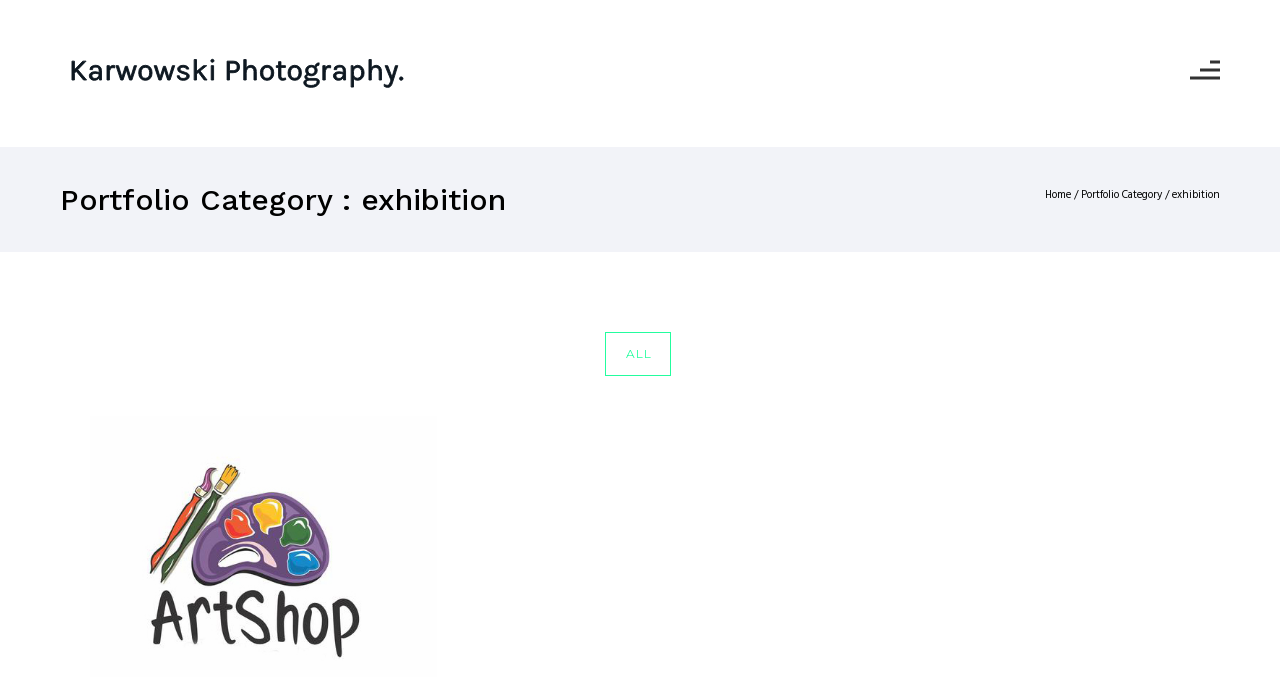

--- FILE ---
content_type: text/html; charset=UTF-8
request_url: https://www.karwowski.no/portfolio_categories/exhibition/
body_size: 12832
content:
<!doctype html>
<!-- paulirish.com/2008/conditional-stylesheets-vs-css-hacks-answer-neither/ -->
<!--[if lt IE 7]> <html class="no-js lt-ie9 lt-ie8 lt-ie7" lang="en"> <![endif]-->
<!--[if IE 7]>    <html class="no-js lt-ie9 lt-ie8" lang="en"> <![endif]-->
<!--[if IE 8]>    <html class="no-js lt-ie9" lang="en"> <![endif]-->
<!-- Consider adding a manifest.appcache: h5bp.com/d/Offline -->
<!--[if gt IE 8]><!--> 
<html class="no-js" lang="en-US"> <!--<![endif]-->
<head>
	<meta charset="utf-8">
	<meta http-equiv="X-UA-Compatible" content="IE=edge,chrome=1" >
	<meta name="viewport" content="user-scalable=no, width=device-width, initial-scale=1, maximum-scale=1" />
    <meta name="apple-mobile-web-app-capable" content="yes" />
	    <title>exhibition &#8211; Karwowski</title>
<meta name='robots' content='max-image-preview:large' />
<link rel='dns-prefetch' href='//www.googletagmanager.com' />
<link rel='dns-prefetch' href='//fonts.googleapis.com' />
<link rel='dns-prefetch' href='//s.w.org' />
<link rel="alternate" type="application/rss+xml" title="Karwowski &raquo; Feed" href="https://www.karwowski.no/feed/" />
<link rel="alternate" type="application/rss+xml" title="Karwowski &raquo; Comments Feed" href="https://www.karwowski.no/comments/feed/" />
<link rel="alternate" type="application/rss+xml" title="Karwowski &raquo; exhibition Portfolio Categories Feed" href="https://www.karwowski.no/portfolio_categories/exhibition/feed/" />
		<script type="text/javascript">
			window._wpemojiSettings = {"baseUrl":"https:\/\/s.w.org\/images\/core\/emoji\/13.0.1\/72x72\/","ext":".png","svgUrl":"https:\/\/s.w.org\/images\/core\/emoji\/13.0.1\/svg\/","svgExt":".svg","source":{"concatemoji":"https:\/\/www.karwowski.no\/wp-includes\/js\/wp-emoji-release.min.js?ver=5.7.14"}};
			!function(e,a,t){var n,r,o,i=a.createElement("canvas"),p=i.getContext&&i.getContext("2d");function s(e,t){var a=String.fromCharCode;p.clearRect(0,0,i.width,i.height),p.fillText(a.apply(this,e),0,0);e=i.toDataURL();return p.clearRect(0,0,i.width,i.height),p.fillText(a.apply(this,t),0,0),e===i.toDataURL()}function c(e){var t=a.createElement("script");t.src=e,t.defer=t.type="text/javascript",a.getElementsByTagName("head")[0].appendChild(t)}for(o=Array("flag","emoji"),t.supports={everything:!0,everythingExceptFlag:!0},r=0;r<o.length;r++)t.supports[o[r]]=function(e){if(!p||!p.fillText)return!1;switch(p.textBaseline="top",p.font="600 32px Arial",e){case"flag":return s([127987,65039,8205,9895,65039],[127987,65039,8203,9895,65039])?!1:!s([55356,56826,55356,56819],[55356,56826,8203,55356,56819])&&!s([55356,57332,56128,56423,56128,56418,56128,56421,56128,56430,56128,56423,56128,56447],[55356,57332,8203,56128,56423,8203,56128,56418,8203,56128,56421,8203,56128,56430,8203,56128,56423,8203,56128,56447]);case"emoji":return!s([55357,56424,8205,55356,57212],[55357,56424,8203,55356,57212])}return!1}(o[r]),t.supports.everything=t.supports.everything&&t.supports[o[r]],"flag"!==o[r]&&(t.supports.everythingExceptFlag=t.supports.everythingExceptFlag&&t.supports[o[r]]);t.supports.everythingExceptFlag=t.supports.everythingExceptFlag&&!t.supports.flag,t.DOMReady=!1,t.readyCallback=function(){t.DOMReady=!0},t.supports.everything||(n=function(){t.readyCallback()},a.addEventListener?(a.addEventListener("DOMContentLoaded",n,!1),e.addEventListener("load",n,!1)):(e.attachEvent("onload",n),a.attachEvent("onreadystatechange",function(){"complete"===a.readyState&&t.readyCallback()})),(n=t.source||{}).concatemoji?c(n.concatemoji):n.wpemoji&&n.twemoji&&(c(n.twemoji),c(n.wpemoji)))}(window,document,window._wpemojiSettings);
		</script>
		<style type="text/css">
img.wp-smiley,
img.emoji {
	display: inline !important;
	border: none !important;
	box-shadow: none !important;
	height: 1em !important;
	width: 1em !important;
	margin: 0 .07em !important;
	vertical-align: -0.1em !important;
	background: none !important;
	padding: 0 !important;
}
</style>
	<link rel='stylesheet' id='wp-block-library-css'  href='https://www.karwowski.no/wp-includes/css/dist/block-library/style.min.css?ver=5.7.14' type='text/css' media='all' />
<link rel='stylesheet' id='gdprmagnificpopup-css'  href='https://www.karwowski.no/wp-content/plugins/be-gdpr/public/css/magnific-popup.css?ver=1.1.3' type='text/css' media='all' />
<link rel='stylesheet' id='be-gdpr-css'  href='https://www.karwowski.no/wp-content/plugins/be-gdpr/public/css/be-gdpr-public.css?ver=1.1.3' type='text/css' media='all' />
<link rel='stylesheet' id='contact-form-7-css'  href='https://www.karwowski.no/wp-content/plugins/contact-form-7/includes/css/styles.css?ver=5.4.1' type='text/css' media='all' />
<link rel='stylesheet' id='oshine-modules-css'  href='https://www.karwowski.no/wp-content/plugins/oshine-modules/public/css/oshine-modules.min.css?ver=3.2' type='text/css' media='all' />
<link rel='stylesheet' id='rs-plugin-settings-css'  href='https://www.karwowski.no/wp-content/plugins/revslider/public/assets/css/settings.css?ver=5.4.8.3' type='text/css' media='all' />
<style id='rs-plugin-settings-inline-css' type='text/css'>
#rs-demo-id {}
</style>
<link rel='stylesheet' id='tatsu-main-css'  href='https://www.karwowski.no/wp-content/plugins/tatsu/public/css/tatsu.min.css?ver=3.3.3' type='text/css' media='all' />
<link rel='stylesheet' id='oshine_icons-css'  href='https://www.karwowski.no/wp-content/themes/oshin/fonts/icomoon/style.min.css?ver=7.0.1' type='text/css' media='all' />
<link rel='stylesheet' id='typehub-css'  href='https://www.karwowski.no/wp-content/plugins/typehub/public/css/typehub-public.css?ver=2.0.5' type='text/css' media='all' />
<link rel='stylesheet' id='typehub-google-fonts-css'  href='//fonts.googleapis.com/css?family=Work+Sans%3A400%2C500%7CRoboto%3A500%2C400%7CHind%3A400%7CRaleway%3A400%7CPoppins%3A500%7CCrimson+Text%3A400%7CMontserrat%3A400&#038;ver=1.0' type='text/css' media='all' />
<link rel='stylesheet' id='be-themes-bb-press-css-css'  href='https://www.karwowski.no/wp-content/themes/oshin/bb-press/bb-press.css?ver=5.7.14' type='text/css' media='all' />
<link rel='stylesheet' id='be-style-main-css-css'  href='https://www.karwowski.no/wp-content/themes/oshin/css/main.min.css?ver=7.0.1' type='text/css' media='all' />
<link rel='stylesheet' id='be-style-top-header-css'  href='https://www.karwowski.no/wp-content/themes/oshin/css/headers/top-header.min.css?ver=7.0.1' type='text/css' media='all' />
<link rel='stylesheet' id='be-style-responsive-header-css'  href='https://www.karwowski.no/wp-content/themes/oshin/css/headers/responsive-header.min.css?ver=7.0.1' type='text/css' media='all' />
<link rel='stylesheet' id='be-style-page-stack-left-right-css'  href='https://www.karwowski.no/wp-content/themes/oshin/css/headers/page-stack-left-right.min.css?ver=7.0.1' type='text/css' media='all' />
<link rel='stylesheet' id='be-style-multilevel-menu-css'  href='https://www.karwowski.no/wp-content/themes/oshin/css/headers/multilevel-menu.min.css?ver=7.0.1' type='text/css' media='all' />
<link rel='stylesheet' id='be-themes-layout-css'  href='https://www.karwowski.no/wp-content/themes/oshin/css/layout.min.css?ver=7.0.1' type='text/css' media='all' />
<link rel='stylesheet' id='vendor-css'  href='https://www.karwowski.no/wp-content/themes/oshin/css/vendor/vendor.min.css?ver=7.0.1' type='text/css' media='all' />
<link rel='stylesheet' id='be-custom-fonts-css'  href='https://www.karwowski.no/wp-content/themes/oshin/fonts/fonts.min.css?ver=7.0.1' type='text/css' media='all' />
<link rel='stylesheet' id='be-dynamic-css'  href='https://www.karwowski.no/wp-content/uploads/oshine_dynamic_css/be_dynamic.css?ver=7.0.1' type='text/css' media='all' />
<link rel='stylesheet' id='be-style-css-css'  href='https://www.karwowski.no/wp-content/themes/oshin/style.css?ver=7.0.1' type='text/css' media='all' />
<link rel='stylesheet' id='ms-main-css'  href='https://www.karwowski.no/wp-content/plugins/masterslider/public/assets/css/masterslider.main.css?ver=3.2.14' type='text/css' media='all' />
<link rel='stylesheet' id='ms-custom-css'  href='https://www.karwowski.no/wp-content/uploads/masterslider/custom.css?ver=1.1' type='text/css' media='all' />
<script type='text/javascript' src='https://www.karwowski.no/wp-includes/js/jquery/jquery.min.js?ver=3.5.1' id='jquery-core-js'></script>
<script type='text/javascript' src='https://www.karwowski.no/wp-includes/js/jquery/jquery-migrate.min.js?ver=3.3.2' id='jquery-migrate-js'></script>
<script type='text/javascript' id='be-gdpr-js-extra'>
/* <![CDATA[ */
var beGdprConcerns = {"youtube":{"label":"Youtube","description":"Consent to display content from YouTube.","required":false},"vimeo":{"label":"Vimeo","description":"Consent to display content from Vimeo.","required":false},"gmaps":{"label":"Google Maps","description":"Consent to display content from Google Maps.","required":false}};
/* ]]> */
</script>
<script type='text/javascript' src='https://www.karwowski.no/wp-content/plugins/be-gdpr/public/js/be-gdpr-public.js?ver=1.1.3' id='be-gdpr-js'></script>
<script type='text/javascript' src='https://www.karwowski.no/?9d571477757ae3ba0dbd07f5c6c3cee3&#038;ver=5.7.14' id='9d571477757ae3ba0dbd07f5c6c3cee3-js'></script>
<script type='text/javascript' src='https://www.karwowski.no/wp-content/plugins/revslider/public/assets/js/jquery.themepunch.tools.min.js?ver=5.4.8.3' id='tp-tools-js'></script>
<script type='text/javascript' src='https://www.karwowski.no/wp-content/plugins/revslider/public/assets/js/jquery.themepunch.revolution.min.js?ver=5.4.8.3' id='revmin-js'></script>
<script type='text/javascript' src='https://www.karwowski.no/wp-content/plugins/typehub/public/js/webfont.min.js?ver=5.7.14' id='webfontloader-js'></script>
<script type='text/javascript' src='https://www.karwowski.no/wp-content/themes/oshin/js/vendor/modernizr.min.js?ver=5.7.14' id='modernizr-js'></script>
<script type='text/javascript' src='https://www.googletagmanager.com/gtag/js?id=UA-181226222-1' id='google_gtagjs-js' async></script>
<script type='text/javascript' id='google_gtagjs-js-after'>
window.dataLayer = window.dataLayer || [];function gtag(){dataLayer.push(arguments);}
gtag('set', 'linker', {"domains":["www.karwowski.no"]} );
gtag("js", new Date());
gtag("set", "developer_id.dZTNiMT", true);
gtag("config", "UA-181226222-1", {"anonymize_ip":true});
</script>
<link rel="https://api.w.org/" href="https://www.karwowski.no/wp-json/" /><link rel="EditURI" type="application/rsd+xml" title="RSD" href="https://www.karwowski.no/xmlrpc.php?rsd" />
<link rel="wlwmanifest" type="application/wlwmanifest+xml" href="https://www.karwowski.no/wp-includes/wlwmanifest.xml" /> 
<meta name="generator" content="WordPress 5.7.14" />
<meta name="generator" content="Site Kit by Google 1.32.0" /><script>var ms_grabbing_curosr='https://www.karwowski.no/wp-content/plugins/masterslider/public/assets/css/common/grabbing.cur',ms_grab_curosr='https://www.karwowski.no/wp-content/plugins/masterslider/public/assets/css/common/grab.cur';</script>
<meta name="generator" content="MasterSlider 3.2.14 - Responsive Touch Image Slider" />
<style type="text/css">.recentcomments a{display:inline !important;padding:0 !important;margin:0 !important;}</style><meta name="generator" content="Powered by Slider Revolution 5.4.8.3 - responsive, Mobile-Friendly Slider Plugin for WordPress with comfortable drag and drop interface." />
<style rel="stylesheet" id="typehub-output">h1,.h1{font-family:"Work Sans",-apple-system,BlinkMacSystemFont,'Segoe UI',Roboto,Oxygen-Sans,Ubuntu,Cantarell,'Helvetica Neue',sans-serif;font-weight:400;font-style:normal;text-transform:none;font-size:48px;line-height:62px;letter-spacing:-0.5px;color:#222}h2,.h2{font-family:"Work Sans",-apple-system,BlinkMacSystemFont,'Segoe UI',Roboto,Oxygen-Sans,Ubuntu,Cantarell,'Helvetica Neue',sans-serif;font-weight:400;font-style:normal;text-transform:none;font-size:35px;line-height:52px;letter-spacing:-0.5px;color:#222}h3,.h3{font-family:"Work Sans",-apple-system,BlinkMacSystemFont,'Segoe UI',Roboto,Oxygen-Sans,Ubuntu,Cantarell,'Helvetica Neue',sans-serif;font-weight:400;font-style:normal;text-transform:none;font-size:30px;line-height:45px;letter-spacing:-0.5px;color:#222}h4,.woocommerce-order-received .woocommerce h2,.woocommerce-order-received .woocommerce h3,.woocommerce-view-order .woocommerce h2,.woocommerce-view-order .woocommerce h3,.h4{font-family:"Work Sans",-apple-system,BlinkMacSystemFont,'Segoe UI',Roboto,Oxygen-Sans,Ubuntu,Cantarell,'Helvetica Neue',sans-serif;font-weight:400;font-style:normal;text-transform:none;font-size:25px;line-height:38px;letter-spacing:-0.5px;color:#222}h5,#reply-title,.h5{font-family:"Work Sans",-apple-system,BlinkMacSystemFont,'Segoe UI',Roboto,Oxygen-Sans,Ubuntu,Cantarell,'Helvetica Neue',sans-serif;font-weight:500;font-style:normal;text-transform:none;font-size:16px;line-height:16px;letter-spacing:-0.5px;color:#222}h6,.testimonial-author-role.h6-font,.menu-card-title,.menu-card-item-price,.slider-counts,.woocommerce-MyAccount-navigation ul li,a.bbp-forum-title,#bbpress-forums fieldset.bbp-form label,.bbp-topic-title a.bbp-topic-permalink,#bbpress-forums ul.forum-titles li,#bbpress-forums ul.bbp-replies li.bbp-header,.h6{font-family:"Roboto",-apple-system,BlinkMacSystemFont,'Segoe UI',Roboto,Oxygen-Sans,Ubuntu,Cantarell,'Helvetica Neue',sans-serif;font-weight:500;font-style:normal;text-transform:none;font-size:12px;line-height:19px;letter-spacing:1px;color:#222}body,.special-heading-wrap .caption-wrap .body-font,.woocommerce .woocommerce-ordering select.orderby,.woocommerce-page .woocommerce-ordering select.orderby,.body{font-family:"Hind",-apple-system,BlinkMacSystemFont,'Segoe UI',Roboto,Oxygen-Sans,Ubuntu,Cantarell,'Helvetica Neue',sans-serif;font-weight:400;font-style:normal;text-transform:none;font-size:15px;line-height:28px;letter-spacing:0;color:#808080}.page-title-module-custom .page-title-custom,h6.portfolio-title-nav{font-family:"Work Sans",-apple-system,BlinkMacSystemFont,'Segoe UI',Roboto,Oxygen-Sans,Ubuntu,Cantarell,'Helvetica Neue',sans-serif;font-weight:500;font-style:normal;text-transform:none;font-size:30px;line-height:45px;letter-spacing:0;color:#000}.sub-title,.special-subtitle,.sub_title{font-family:"Roboto",-apple-system,BlinkMacSystemFont,'Segoe UI',Roboto,Oxygen-Sans,Ubuntu,Cantarell,'Helvetica Neue',sans-serif;font-weight:400;font-style:normal;text-transform:none;font-size:13px;letter-spacing:0}#footer{font-family:"Work Sans",-apple-system,BlinkMacSystemFont,'Segoe UI',Roboto,Oxygen-Sans,Ubuntu,Cantarell,'Helvetica Neue',sans-serif;font-weight:400;font-style:normal;text-transform:none;font-size:14px;line-height:26px;letter-spacing:-0.5px;color:#888}.special-header-menu .menu-container,#navigation .mega .sub-menu .highlight .sf-with-ul,#navigation,.style2 #navigation,.style13 #navigation,#navigation-left-side,#navigation-right-side,.sb-left #slidebar-menu,.header-widgets,.header-code-widgets,body #header-inner-wrap.top-animate.style2 #navigation,.top-overlay-menu .sb-right #slidebar-menu{font-family:"Work Sans",-apple-system,BlinkMacSystemFont,'Segoe UI',Roboto,Oxygen-Sans,Ubuntu,Cantarell,'Helvetica Neue',sans-serif;font-weight:400;font-style:normal;text-transform:none;font-size:26px;line-height:50px;letter-spacing:0;color:#222}.special-header-menu .menu-container .sub-menu,.special-header-menu .sub-menu,#navigation .sub-menu,#navigation .children,#navigation-left-side .sub-menu,#navigation-left-side .children,#navigation-right-side .sub-menu,#navigation-right-side .children,.sb-left #slidebar-menu .sub-menu,.top-overlay-menu .sb-right #slidebar-menu .sub-menu{font-family:"Work Sans",-apple-system,BlinkMacSystemFont,'Segoe UI',Roboto,Oxygen-Sans,Ubuntu,Cantarell,'Helvetica Neue',sans-serif;font-weight:400;font-style:normal;text-transform:none;font-size:20px;line-height:28px;letter-spacing:0;color:#333}ul#mobile-menu a,ul#mobile-menu li.mega ul.sub-menu li.highlight>:first-child{font-family:"Work Sans",-apple-system,BlinkMacSystemFont,'Segoe UI',Roboto,Oxygen-Sans,Ubuntu,Cantarell,'Helvetica Neue',sans-serif;font-weight:400;font-style:normal;text-transform:none;font-size:20px;line-height:40px;letter-spacing:0;color:#222}ul#mobile-menu ul.sub-menu a{font-family:"Work Sans",-apple-system,BlinkMacSystemFont,'Segoe UI',Roboto,Oxygen-Sans,Ubuntu,Cantarell,'Helvetica Neue',sans-serif;font-weight:400;font-style:normal;text-transform:none;font-size:16px;line-height:34px;letter-spacing:0;color:#444}.top-right-sliding-menu .sb-right ul#slidebar-menu li,.sb-right #slidebar-menu .mega .sub-menu .highlight .sf-with-ul{font-family:"Raleway",-apple-system,BlinkMacSystemFont,'Segoe UI',Roboto,Oxygen-Sans,Ubuntu,Cantarell,'Helvetica Neue',sans-serif;font-weight:400;font-style:normal;text-transform:uppercase;font-size:12px;line-height:50px;letter-spacing:1px;color:#fff}.top-right-sliding-menu .sb-right #slidebar-menu ul.sub-menu li{font-family:"Raleway",-apple-system,BlinkMacSystemFont,'Segoe UI',Roboto,Oxygen-Sans,Ubuntu,Cantarell,'Helvetica Neue',sans-serif;font-weight:400;font-style:normal;text-transform:none;font-size:13px;line-height:25px;letter-spacing:0;color:#fff}.ui-tabs-anchor,.accordion .accordion-head,.skill-wrap .skill_name,.chart-wrap span,.animate-number-wrap h6 span,.woocommerce-tabs .tabs li a,.be-countdown{font-family:"Work Sans",-apple-system,BlinkMacSystemFont,'Segoe UI',Roboto,Oxygen-Sans,Ubuntu,Cantarell,'Helvetica Neue',sans-serif;font-weight:500;font-style:normal;letter-spacing:-0.5px}.ui-tabs-anchor{text-transform:none;font-size:15px;line-height:20px}.accordion .accordion-head{text-transform:none;font-size:15px;line-height:20px}.skill-wrap .skill_name{text-transform:none;font-size:16px;line-height:24px}.countdown-amount{text-transform:none;font-size:55px;line-height:95px}.countdown-section{text-transform:none;font-size:15px;line-height:30px}.testimonial_slide .testimonial-content{font-family:"Work Sans",-apple-system,BlinkMacSystemFont,'Segoe UI',Roboto,Oxygen-Sans,Ubuntu,Cantarell,'Helvetica Neue',sans-serif;font-weight:400;font-style:normal;text-transform:none;letter-spacing:0}.tweet-slides .tweet-content{font-family:"Work Sans",-apple-system,BlinkMacSystemFont,'Segoe UI',Roboto,Oxygen-Sans,Ubuntu,Cantarell,'Helvetica Neue',sans-serif;font-weight:400;font-style:normal;text-transform:none;letter-spacing:0}.tatsu-button,.be-button,.woocommerce a.button,.woocommerce-page a.button,.woocommerce button.button,.woocommerce-page button.button,.woocommerce input.button,.woocommerce-page input.button,.woocommerce #respond input#submit,.woocommerce-page #respond input#submit,.woocommerce #content input.button,.woocommerce-page #content input.button,input[type="submit"],.more-link.style1-button,.more-link.style2-button,.more-link.style3-button,input[type="button"],input[type="submit"],input[type="reset"],button,input[type="file"]::-webkit-file-upload-button{font-family:"Roboto",-apple-system,BlinkMacSystemFont,'Segoe UI',Roboto,Oxygen-Sans,Ubuntu,Cantarell,'Helvetica Neue',sans-serif;font-weight:500;font-style:normal}.oshine-animated-link,.view-project-link.style4-button{font-family:"Roboto",-apple-system,BlinkMacSystemFont,'Segoe UI',Roboto,Oxygen-Sans,Ubuntu,Cantarell,'Helvetica Neue',sans-serif;font-weight:500;font-style:normal;text-transform:uppercase;letter-spacing:1px}.thumb-title-wrap .thumb-title,.full-screen-portfolio-overlay-title{font-family:"Roboto",-apple-system,BlinkMacSystemFont,'Segoe UI',Roboto,Oxygen-Sans,Ubuntu,Cantarell,'Helvetica Neue',sans-serif;font-weight:500;font-style:normal;text-transform:uppercase;font-size:14px;line-height:30px;letter-spacing:1px}.thumb-title-wrap .portfolio-item-cats{text-transform:none;font-size:12px;line-height:17px;letter-spacing:0}h6.gallery-side-heading{font-family:"Work Sans",-apple-system,BlinkMacSystemFont,'Segoe UI',Roboto,Oxygen-Sans,Ubuntu,Cantarell,'Helvetica Neue',sans-serif;font-weight:500;font-style:normal;text-transform:none;font-size:16px;line-height:30px;letter-spacing:-0.5px}.portfolio-details .gallery-side-heading-wrap p{font-family:"Hind",-apple-system,BlinkMacSystemFont,'Segoe UI',Roboto,Oxygen-Sans,Ubuntu,Cantarell,'Helvetica Neue',sans-serif;font-weight:400;font-style:normal;text-transform:none;font-size:15px;line-height:26px;letter-spacing:0}a.navigation-previous-post-link,a.navigation-next-post-link{font-family:"Poppins",-apple-system,BlinkMacSystemFont,'Segoe UI',Roboto,Oxygen-Sans,Ubuntu,Cantarell,'Helvetica Neue',sans-serif;font-weight:500;font-style:normal;text-transform:uppercase;font-size:13px;line-height:13px;letter-spacing:1px}#portfolio-title-nav-bottom-wrap h6,#portfolio-title-nav-bottom-wrap .slider-counts{font-family:"Work Sans",-apple-system,BlinkMacSystemFont,'Segoe UI',Roboto,Oxygen-Sans,Ubuntu,Cantarell,'Helvetica Neue',sans-serif;font-weight:500;font-style:normal;text-transform:none;font-size:16px;letter-spacing:0}.attachment-details-custom-slider{font-family:"Crimson Text",-apple-system,BlinkMacSystemFont,'Segoe UI',Roboto,Oxygen-Sans,Ubuntu,Cantarell,'Helvetica Neue',sans-serif;text-transform:none;font-size:15px;line-height:15px;letter-spacing:0;color:}.filters .filter_item{font-family:"Montserrat",-apple-system,BlinkMacSystemFont,'Segoe UI',Roboto,Oxygen-Sans,Ubuntu,Cantarell,'Helvetica Neue',sans-serif;font-weight:400;font-style:normal;text-transform:uppercase;font-size:12px;line-height:32px;letter-spacing:1px;color:#222}.woocommerce ul.products li.product .product-meta-data h3,.woocommerce-page ul.products li.product .product-meta-data h3,.woocommerce ul.products li.product h3,.woocommerce-page ul.products li.product h3,.woocommerce ul.products li.product .product-meta-data .woocommerce-loop-product__title,.woocommerce-page ul.products li.product .product-meta-data .woocommerce-loop-product__title,.woocommerce ul.products li.product .woocommerce-loop-product__title,.woocommerce-page ul.products li.product .woocommerce-loop-product__title,.woocommerce ul.products li.product-category .woocommerce-loop-category__title,.woocommerce-page ul.products li.product-category .woocommerce-loop-category__title{font-family:"Work Sans",-apple-system,BlinkMacSystemFont,'Segoe UI',Roboto,Oxygen-Sans,Ubuntu,Cantarell,'Helvetica Neue',sans-serif;font-weight:500;font-style:normal;text-transform:none;font-size:17px;line-height:27px;letter-spacing:-0.5px;color:#313233}.woocommerce-page.single.single-product #content div.product h1.product_title.entry-title{font-family:"Work Sans",-apple-system,BlinkMacSystemFont,'Segoe UI',Roboto,Oxygen-Sans,Ubuntu,Cantarell,'Helvetica Neue',sans-serif;font-weight:400;font-style:normal;text-transform:none;font-size:30px;line-height:45px;letter-spacing:-0.5px;color:#222}.post-title,.post-date-wrap{font-family:"Work Sans",-apple-system,BlinkMacSystemFont,'Segoe UI',Roboto,Oxygen-Sans,Ubuntu,Cantarell,'Helvetica Neue',sans-serif;font-weight:400;font-style:normal;text-transform:none;font-size:24px;line-height:40px;letter-spacing:-0.5px;color:#222}.style3-blog .post-title,.style8-blog .post-title{font-family:"Work Sans",-apple-system,BlinkMacSystemFont,'Segoe UI',Roboto,Oxygen-Sans,Ubuntu,Cantarell,'Helvetica Neue',sans-serif;font-weight:500;font-style:normal;text-transform:none;font-size:17px;line-height:30px;letter-spacing:-0.5px;color:#313233}.post-meta.post-top-meta-typo,.style8-blog .post-meta.post-category a,.hero-section-blog-categories-wrap a{font-family:"Roboto",-apple-system,BlinkMacSystemFont,'Segoe UI',Roboto,Oxygen-Sans,Ubuntu,Cantarell,'Helvetica Neue',sans-serif;text-transform:none;font-size:13px;line-height:24px;letter-spacing:0;color:#757575}.post-nav li,.style8-blog .post-meta.post-date,.style8-blog .post-bottom-meta-wrap,.hero-section-blog-bottom-meta-wrap{font-family:"Roboto",-apple-system,BlinkMacSystemFont,'Segoe UI',Roboto,Oxygen-Sans,Ubuntu,Cantarell,'Helvetica Neue',sans-serif;font-weight:400;font-style:normal;text-transform:none;font-size:13px;line-height:24px;letter-spacing:0;color:#757575}.single-post .post-title,.single-post .style3-blog .post-title,.single-post .style8-blog .post-title{font-family:"Work Sans",-apple-system,BlinkMacSystemFont,'Segoe UI',Roboto,Oxygen-Sans,Ubuntu,Cantarell,'Helvetica Neue',sans-serif;font-weight:400;font-style:normal;text-transform:none;font-size:30px;line-height:48px;letter-spacing:-0.5px;color:#222}.sidebar-widgets h6{font-family:"Work Sans",-apple-system,BlinkMacSystemFont,'Segoe UI',Roboto,Oxygen-Sans,Ubuntu,Cantarell,'Helvetica Neue',sans-serif;font-weight:500;font-style:normal;text-transform:none;font-size:15px;line-height:22px;letter-spacing:-0.5px;color:#222}.sidebar-widgets{font-family:"Hind",-apple-system,BlinkMacSystemFont,'Segoe UI',Roboto,Oxygen-Sans,Ubuntu,Cantarell,'Helvetica Neue',sans-serif;font-weight:400;font-style:normal;text-transform:none;font-size:14px;line-height:24px;letter-spacing:0;color:#808080}.sb-slidebar .widget h6{font-family:"Montserrat",-apple-system,BlinkMacSystemFont,'Segoe UI',Roboto,Oxygen-Sans,Ubuntu,Cantarell,'Helvetica Neue',sans-serif;font-weight:400;font-style:normal;text-transform:none;font-size:12px;line-height:22px;letter-spacing:1px;color:#fff}.sb-slidebar .widget{font-family:"Raleway",-apple-system,BlinkMacSystemFont,'Segoe UI',Roboto,Oxygen-Sans,Ubuntu,Cantarell,'Helvetica Neue',sans-serif;font-weight:400;font-style:normal;text-transform:none;font-size:13px;line-height:25px;letter-spacing:0;color:#a2a2a2}#bottom-widgets h6{font-family:"Work Sans",-apple-system,BlinkMacSystemFont,'Segoe UI',Roboto,Oxygen-Sans,Ubuntu,Cantarell,'Helvetica Neue',sans-serif;font-weight:400;font-style:normal;text-transform:uppercase;font-size:15px;line-height:22px;letter-spacing:-0.5px;color:#222}#bottom-widgets{font-family:"Hind",-apple-system,BlinkMacSystemFont,'Segoe UI',Roboto,Oxygen-Sans,Ubuntu,Cantarell,'Helvetica Neue',sans-serif;font-weight:400;font-style:normal;text-transform:none;font-size:14px;line-height:26px;letter-spacing:0;color:#757575}.contact_form_module input[type="text"],.contact_form_module textarea{font-family:"Work Sans",-apple-system,BlinkMacSystemFont,'Segoe UI',Roboto,Oxygen-Sans,Ubuntu,Cantarell,'Helvetica Neue',sans-serif;font-weight:400;font-style:normal;text-transform:none;font-size:14px;line-height:26px;letter-spacing:-0.5px;color:#222}@media only screen and (max-width:1377px){}@media only screen and (min-width:768px) and (max-width:1024px){}@media only screen and (max-width:767px){h1,.h1{font-size:35px;line-height:47px}h2,.h2{font-size:26px;line-height:42px}h3,.h3{font-size:23px;line-height:38px}h4,.woocommerce-order-received .woocommerce h2,.woocommerce-order-received .woocommerce h3,.woocommerce-view-order .woocommerce h2,.woocommerce-view-order .woocommerce h3,.h4{font-size:20px;line-height:35px}h5,#reply-title,.h5{font-size:16px;line-height:16px}h6,.testimonial-author-role.h6-font,.menu-card-title,.menu-card-item-price,.slider-counts,.woocommerce-MyAccount-navigation ul li,a.bbp-forum-title,#bbpress-forums fieldset.bbp-form label,.bbp-topic-title a.bbp-topic-permalink,#bbpress-forums ul.forum-titles li,#bbpress-forums ul.bbp-replies li.bbp-header,.h6{font-size:12px;line-height:32px}}</style><style id = "oshine-typehub-css" type="text/css"> #header-controls-right,#header-controls-left{color:#222}#be-left-strip .be-mobile-menu-icon span{background-color:#323232}ul#mobile-menu .mobile-sub-menu-controller{line-height :40px }ul#mobile-menu ul.sub-menu .mobile-sub-menu-controller{line-height :34px }.breadcrumbs{color:#000}.search-box-wrapper.style2-header-search-widget input[type="text"]{font-style:normal;font-weight:400;font-family:Roboto}.portfolio-share a.custom-share-button,.portfolio-share a.custom-share-button:active,.portfolio-share a.custom-share-button:hover,.portfolio-share a.custom-share-button:visited{color:#222}.more-link.style2-button{color:#222 !important;border-color:#222 !important}.style8-blog .post-bottom-meta-wrap .be-share-stack a.custom-share-button,.style8-blog .post-bottom-meta-wrap .be-share-stack a.custom-share-button:active,.style8-blog .post-bottom-meta-wrap .be-share-stack a.custom-share-button:hover,.style8-blog .post-bottom-meta-wrap .be-share-stack a.custom-share-button:visited{color:#757575}.hero-section-blog-categories-wrap a,.hero-section-blog-categories-wrap a:visited,.hero-section-blog-categories-wrap a:hover,.hero-section-blog-bottom-meta-wrap .hero-section-blog-bottom-meta-wrap a,.hero-section-blog-bottom-meta-wrap a:visited,.hero-section-blog-bottom-meta-wrap a:hover,.hero-section-blog-bottom-meta-wrap{color :#222}#navigation .mega .sub-menu .highlight .sf-with-ul{color:#333 !important;line-height:1.5}.view-project-link.style4-button{color :#222}.related.products h2,.upsells.products h2,.cart-collaterals .cross-sells h2,.cart_totals h2,.shipping_calculator h2,.woocommerce-billing-fields h3,.woocommerce-shipping-fields h3,.shipping_calculator h2,#order_review_heading,.woocommerce .page-title{font-family:Work Sans;font-weight:500}.woocommerce form .form-row label,.woocommerce-page form .form-row label{color:#222}.woocommerce-tabs .tabs li a{color:#222 !important}#bbpress-forums ul.forum-titles li,#bbpress-forums ul.bbp-replies li.bbp-header{line-height:inherit;letter-spacing:inherit;text-transform:uppercase;font-size:inherit}#bbpress-forums .topic .bbp-topic-meta a,.bbp-forum-freshness a,.bbp-topic-freshness a,.bbp-header .bbp-reply-content a,.bbp-topic-tags a,.bbp-breadcrumb a,.bbp-forums-list a{color:#222}.ajde_evcal_calendar .calendar_header p,.eventon_events_list .eventon_list_event .evcal_cblock{font-family:Work Sans !important}.eventon_events_list .eventon_list_event .evcal_desc span.evcal_desc2,.evo_pop_body .evcal_desc span.evcal_desc2{font-family:Roboto !important;font-size:14px !important;text-transform:none}.eventon_events_list .eventon_list_event .evcal_desc span.evcal_event_subtitle,.evo_pop_body .evcal_desc span.evcal_event_subtitle,.evcal_evdata_row .evcal_evdata_cell p,#evcal_list .eventon_list_event p.no_events{text-transform:none !important;font-family:Hind !important;font-size:inherit !important} </style><style rel="stylesheet" id="colorhub-output">.swatch-red, .swatch-red a{color:#f44336;}.swatch-pink, .swatch-pink a{color:#E91E63;}.swatch-purple, .swatch-purple a{color:#9C27B0;}.swatch-deep-purple, .swatch-deep-purple a{color:#673AB7;}.swatch-indigo, .swatch-indigo a{color:#3F51B5;}.swatch-blue, .swatch-blue a{color:#2196F3;}.swatch-light-blue, .swatch-light-blue a{color:#03A9F4;}.swatch-cyan, .swatch-cyan a{color:#00BCD4;}.swatch-teal, .swatch-teal a{color:#009688;}.swatch-green, .swatch-green a{color:#4CAF50;}.swatch-light-green, .swatch-light-green a{color:#8BC34A;}.swatch-lime, .swatch-lime a{color:#CDDC39;}.swatch-yellow, .swatch-yellow a{color:#FFEB3B;}.swatch-amber, .swatch-amber a{color:#FFC107;}.swatch-orange, .swatch-orange a{color:#FF9800;}.swatch-deep-orange, .swatch-deep-orange a{color:#FF5722;}.swatch-brown, .swatch-brown a{color:#795548;}.swatch-grey, .swatch-grey a{color:#9E9E9E;}.swatch-blue-grey, .swatch-blue-grey a{color:#607D8B;}.swatch-white, .swatch-white a{color:#ffffff;}.swatch-black, .swatch-black a{color:#000000;}.palette-0, .palette-0 a{color:#23fd9e;}.palette-1, .palette-1 a{color:#222222;}.palette-2, .palette-2 a{color:#222222;}.palette-3, .palette-3 a{color:#888888;}.palette-4, .palette-4 a{color:#ffffff;}</style><script type="text/javascript">function setREVStartSize(e){									
						try{ e.c=jQuery(e.c);var i=jQuery(window).width(),t=9999,r=0,n=0,l=0,f=0,s=0,h=0;
							if(e.responsiveLevels&&(jQuery.each(e.responsiveLevels,function(e,f){f>i&&(t=r=f,l=e),i>f&&f>r&&(r=f,n=e)}),t>r&&(l=n)),f=e.gridheight[l]||e.gridheight[0]||e.gridheight,s=e.gridwidth[l]||e.gridwidth[0]||e.gridwidth,h=i/s,h=h>1?1:h,f=Math.round(h*f),"fullscreen"==e.sliderLayout){var u=(e.c.width(),jQuery(window).height());if(void 0!=e.fullScreenOffsetContainer){var c=e.fullScreenOffsetContainer.split(",");if (c) jQuery.each(c,function(e,i){u=jQuery(i).length>0?u-jQuery(i).outerHeight(!0):u}),e.fullScreenOffset.split("%").length>1&&void 0!=e.fullScreenOffset&&e.fullScreenOffset.length>0?u-=jQuery(window).height()*parseInt(e.fullScreenOffset,0)/100:void 0!=e.fullScreenOffset&&e.fullScreenOffset.length>0&&(u-=parseInt(e.fullScreenOffset,0))}f=u}else void 0!=e.minHeight&&f<e.minHeight&&(f=e.minHeight);e.c.closest(".rev_slider_wrapper").css({height:f})					
						}catch(d){console.log("Failure at Presize of Slider:"+d)}						
					};</script>
</head>
<body class="archive tax-portfolio_categories term-exhibition term-34 _masterslider _msp_version_3.2.14 header-solid no-section-scroll top-header page-stack-right be-themes-layout-layout-wide opt-panel-cache-on be-fixed-footer" data-be-site-layout='layout-wide' data-be-page-template = 'page' >	
					<div class="be-sidemenu be-sidemenu-right be-page-stack-right" 
					data-link-animation-direction = 'r2l'data-menu-alignment = 'center'data-submenu = newMultilevelMenu>
						<div id="be-sidemenu-content" class="be-sidemenu-content tatsu-wrap">
							<div class="special-header-logo"><a href="https://www.karwowski.no"><img class="transparent-logo dark-scheme-logo" src="https://www.karwowski.no/wp-content/uploads/2019/12/Capture-1.png" alt="Karwowski" /></a></div><div class="special-header-menu"><ul id="slidebar-menu" class="menu-container"><li id="menu-item-4156" class="menu-item menu-item-type-post_type menu-item-object-page menu-item-home menu-item-4156"><a title="Home" href="https://www.karwowski.no/">Home</a></li>
<li id="menu-item-3742" class="menu-item menu-item-type-post_type menu-item-object-page menu-item-3742"><a title="About Me" href="https://www.karwowski.no/about-me/">About Me</a></li>
<li id="menu-item-3741" class="menu-item menu-item-type-post_type menu-item-object-page menu-item-3741"><a title="Contact" href="https://www.karwowski.no/contact/">Contact</a></li>
<li id="menu-item-4160" class="menu-item menu-item-type-custom menu-item-object-custom menu-item-4160"><a title="Bromoil" href="https://www.karwowski.no/portfolio/print-media/">Bromoil</a></li>
<li id="menu-item-4161" class="menu-item menu-item-type-custom menu-item-object-custom menu-item-4161"><a title="Encaustic Art" href="https://www.karwowski.no/portfolio/black-and-white/">Encaustic Art</a></li>
<li id="menu-item-4162" class="menu-item menu-item-type-custom menu-item-object-custom menu-item-4162"><a title="Pinhole" href="https://www.karwowski.no/portfolio/magazine-design/">Pinhole</a></li>
<li id="menu-item-4163" class="menu-item menu-item-type-custom menu-item-object-custom menu-item-4163"><a title="Polymer Gravyr" href="https://www.karwowski.no/portfolio/vertical-slider/">Polymer Gravyr</a></li>
<li id="menu-item-4164" class="menu-item menu-item-type-custom menu-item-object-custom menu-item-4164"><a title="Mobile Art" href="https://www.karwowski.no/portfolio/headphones/">Mobile Art</a></li>
</ul></div>								<div class = "special-header-bottom-text">
									<div  class="tatsu-module tatsu-text-block-wrap tatsu-i9jx5e85ulfilas6  "><div class="tatsu-text-inner   clearfix" data-animation="fadeIn"  ><style>.tatsu-i9jx5e85ulfilas6.tatsu-text-block-wrap .tatsu-text-inner{width: 100%;}</style>
<h6>CONNECT:</h6>
<a class = "be-animated-anchor be-style7" href = "mailto:jurek @ karwowski . no" style = "color:rgba(0,0,0,0.7);" data-hover-color = "#222" data-color = "rgba(0,0,0,0.7)" data-border-color = "#222" ><span class = "be-anchor-overlay"style = "background:#222;"></span>jurek @ karwowski . no</a>
</div></div>
<div  class="tatsu-empty-space  tatsu-i9jx5e861ldcn5sm  " ><style>.tatsu-i9jx5e861ldcn5sm.tatsu-empty-space{height: 20px;}</style></div>
<div  class="tatsu-module tatsu-icon-group tatsu-i9jx5e862rnh8j4  "  ><style>.tatsu-i9jx5e862rnh8j4.tatsu-icon-group{text-align: left;}</style>
<div  class="tatsu-module tatsu-normal-icon tatsu-icon-shortcode align-none tatsu-i9jx5e867jarkfv9   "><style>.tatsu-i9jx5e867jarkfv9 .tatsu-icon{color: rgba(34,34,34,1) ;}.tatsu-i9jx5e867jarkfv9 .tatsu-icon:hover{color: rgba(102,102,102,1) ;}</style><a href="#" class="tatsu-icon-wrap plain  tatsu-animate    " data-animation="fadeInUp"   aria-label="icon-facebook2" data-gdpr-atts={} ><i class="tatsu-icon tatsu-custom-icon tatsu-custom-icon-class icon-facebook2 tiny plain"></i></a></div>
<div  class="tatsu-module tatsu-normal-icon tatsu-icon-shortcode align-none tatsu-i9jx5e86clbt7ng8   "><style>.tatsu-i9jx5e86clbt7ng8 .tatsu-icon{color: rgba(34,34,34,1) ;}.tatsu-i9jx5e86clbt7ng8 .tatsu-icon:hover{color: rgba(102,102,102,1) ;}</style><a href="#" class="tatsu-icon-wrap plain  tatsu-animate    " data-animation="fadeInUp" data-animation-delay="300"  aria-label="icon-instagram2" data-gdpr-atts={} ><i class="tatsu-icon tatsu-custom-icon tatsu-custom-icon-class icon-instagram2 tiny plain"></i></a></div>
</div>								</div>
													</div>
					</div>
				</div>
			<div class="search-box-wrapper style2-header-search-widget">
				<a href="#" class="header-search-form-close"><i class="icon-icon_close font-icon"></i></a>
				<div class="search-box-inner1">
					<div class="search-box-inner2"><form role="search" method="get" class="searchform" action="https://www.karwowski.no/" >
	    <input type="text" placeholder="Search ..." value="" name="s" class="s" />
	    <i class="search-icon icon-search font-icon"></i>
	    <input type="submit" class="search-submit" value="" />
	    </form></div>
				</div>
			</div><div id="main-wrapper"
    >
            <div id="main" class="ajaxable layout-wide" >
        <header id="header">
	    <div id="header-inner-wrap" class=" style7"  >
		        <div id="header-wrap" class="be-wrap clearfix" data-default-height="147" data-sticky-height="147">
                            <div class="logo">
            <a href="https://www.karwowski.no"><img class="transparent-logo dark-scheme-logo" src="https://www.karwowski.no/wp-content/uploads/2019/12/Capture-1.png" alt="Karwowski" /><img class="transparent-logo light-scheme-logo" src="https://www.karwowski.no/wp-content/uploads/2017/07/oshine-min-logo-white.png" alt="Karwowski" /><img class="normal-logo" src="https://www.karwowski.no/wp-content/uploads/2019/12/Capture-1.png" alt="Karwowski" /><img class="sticky-logo" src="https://www.karwowski.no/wp-content/uploads/2019/12/Capture-1.png" alt="Karwowski" /></a>        </div>
                <div id="header-controls-right">
            	
            <div class="hamburger-nav-controller-wrap  " >
                <div class="menu-controls hamburger-nav-controller" title="Hamburger Menu Controller">
                    <span class="be-mobile-menu-icon style6">   
        <span class="hamburger-line-1"></span>
        <span class="hamburger-line-2"></span>
        <span class="hamburger-line-3"></span>
</span>                </div>
            </div>
            <div class="mobile-nav-controller-wrap">
                <div class="menu-controls mobile-nav-controller" title="Mobile Menu Controller"> <span class="be-mobile-menu-icon style6">   
        <span class="hamburger-line-1"></span>
        <span class="hamburger-line-2"></span>
        <span class="hamburger-line-3"></span>
</span></div>
            </div>
        </div>        </div>
        <div class='header-mobile-navigation clearfix'><div class="mobile-menu"><ul id="mobile-menu" class="clearfix"><li class="menu-item menu-item-type-post_type menu-item-object-page menu-item-home menu-item-4156"><a title="Home" href="https://www.karwowski.no/">Home</a></li>
<li class="menu-item menu-item-type-post_type menu-item-object-page menu-item-3742"><a title="About Me" href="https://www.karwowski.no/about-me/">About Me</a></li>
<li class="menu-item menu-item-type-post_type menu-item-object-page menu-item-3741"><a title="Contact" href="https://www.karwowski.no/contact/">Contact</a></li>
<li class="menu-item menu-item-type-custom menu-item-object-custom menu-item-4160"><a title="Bromoil" href="https://www.karwowski.no/portfolio/print-media/">Bromoil</a></li>
<li class="menu-item menu-item-type-custom menu-item-object-custom menu-item-4161"><a title="Encaustic Art" href="https://www.karwowski.no/portfolio/black-and-white/">Encaustic Art</a></li>
<li class="menu-item menu-item-type-custom menu-item-object-custom menu-item-4162"><a title="Pinhole" href="https://www.karwowski.no/portfolio/magazine-design/">Pinhole</a></li>
<li class="menu-item menu-item-type-custom menu-item-object-custom menu-item-4163"><a title="Polymer Gravyr" href="https://www.karwowski.no/portfolio/vertical-slider/">Polymer Gravyr</a></li>
<li class="menu-item menu-item-type-custom menu-item-object-custom menu-item-4164"><a title="Mobile Art" href="https://www.karwowski.no/portfolio/headphones/">Mobile Art</a></li>
</ul></div></div>	</div>
</header> <!-- END HEADER --><div class="title-module-wrap page-title-module-custom"><div class="be-wrap clearfix"><div class="left page-title-custom">Portfolio Category : exhibition</div><div class="right header-breadcrumb"><div class="breadcrumbs"><a href="https://www.karwowski.no">Home</a>  /  Portfolio Category / <a href="https://www.karwowski.no/portfolio_categories/exhibition/" >exhibition</a></div></div></div></div><section id="content" class="portfolio-archives no-sidebar-page">
	<div id="content-wrap" class="clearfix be-wrap"> 
		<section id="page-content" class="content-no-sidebar">
			<div class="clearfix">
				<div  class = "portfolio-all-wrap oshine-portfolio-module tatsu-i9jx5e8eo6g142l8"  > <div class="portfolio full-screen  full-screen-gutter masonry_disable style1-gutter three-col "  data-action="get_ajax_full_screen_gutter_portfolio" data-category="exhibition" data-aspect-ratio = "1.33" data-enable-masonry="0" data-showposts="-1" data-paged="2" data-col="three" data-gallery="0" data-filter="categories" data-meta_to_show="portfolio_categories" data-show_filters="yes" data-thumbnail-bg-color="" data-thumbnail-bg-gradient="background:#e0a240" data-title-style="style1" data-cat-color="" data-title-color="" data-hover-style="style1-hover" data-gutter-width="30" data-img-grayscale="c_to_c"" data-gradient-style-color="background:#e0a240" data-cat-hide="0" data-like-indicator="0" style="margin-right: 30px;"><div class="filters clearfix border align-center" style="margin-left:30px;"><div class="filter_item"><span class="sort current_choice" data-id="element">All</span></div></div><div class="portfolio-container clickable clearfix portfolio-shortcode  none "><div class="element be-hoverlay not-wide no-wide-width-height style1-hover c_to_c style1-title"style="margin-bottom: 30px;" data-category-names = ""><div class="element-inner" style="margin-left: 30px;"><a href="https://www.karwowski.no/portfolio/lightbox-gallery-2/" class=" thumb-wrap   " data-gdpr-atts={} title="Salg av bilder" ><div class="flip-wrap" ><div   style = "padding-bottom : 75.187969924812%;;" class="flip-img-wrap"><img src="https://www.karwowski.no/wp-content/uploads/2020/10/Butikk.jpg" alt=""/></div></div><div class="thumb-overlay "><div class="thumb-bg " style="background:#e0a240"><div class="thumb-title-wrap "><div class="thumb-title animated animation-trigger" data-animation-type="none">Buds</div><div class="portfolio-item-cats animated animation-trigger" data-animation-type="none"><span>exhibition</span></div></div></div></div></a><div class="portfolio-like like-button-wrap"><a href="#" class="custom-like-button no-liked" data-post-id="2968"><i class="font-icon icon-icon_heart"></i><span>2</span></a></div></div></div></div></div></div>			</div>
		</section>
	</div>
</section>
		<div id = "be-fixed-footer-wrap">
			<footer id="bottom-widgets">
			<div id="bottom-widgets-wrap" class="be-wrap be-row clearfix">
									<div class="one-fourth column-block clearfix">
						<div class="widget_archive widget"><h6>Archives</h6>
			<ul>
					<li class='swap_widget_archive'><a href='https://www.karwowski.no/2017/08/'>August 2017</a></li>
	<li class='swap_widget_archive'><a href='https://www.karwowski.no/2017/05/'>May 2017</a></li>
	<li class='swap_widget_archive'><a href='https://www.karwowski.no/2014/10/'>October 2014</a></li>
			</ul>

			</div><div class="widget_categories widget"><h6>Categories</h6>
			<ul>
					<li class="cat-item cat-item-1"><a href="https://www.karwowski.no/category/uncategorized/">Uncategorized</a>
</li>
			</ul>

			</div><div class="widget_meta widget"><h6>Meta</h6>
		<ul>
						<li><a href="https://www.karwowski.no/wp-login.php">Log in</a></li>
			<li><a href="https://www.karwowski.no/feed/">Entries feed</a></li>
			<li><a href="https://www.karwowski.no/comments/feed/">Comments feed</a></li>

			<li><a href="https://wordpress.org/">WordPress.org</a></li>
		</ul>

		</div>					</div>
									<div class="one-fourth column-block clearfix">
											</div>
									<div class="one-fourth column-block clearfix">
											</div>
									<div class="one-fourth column-block clearfix">
											</div>
					
			</div>
		</footer>
				<footer id="footer" class="layout-wide">
			<span class="footer-border "></span>
			<div id="footer-wrap" class=" style2 be-wrap clearfix">
				
				<div class="footer-left-area">
										<div class="footer-content-inner-left">
						 				<div  class="tatsu-module tatsu-icon-group tatsu-i9jx5e8kqpbnknj0  "  ><style>.tatsu-i9jx5e8kqpbnknj0.tatsu-icon-group{text-align: center;}</style>
<div  class="tatsu-module tatsu-normal-icon tatsu-icon-shortcode align-none tatsu-i9jx5e8kx37d6wes   "><style>.tatsu-i9jx5e8kx37d6wes .tatsu-icon{color: rgba(85,85,85,1) ;}.tatsu-i9jx5e8kx37d6wes .tatsu-icon:hover{color: rgba(0,0,0,1) ;}</style><a href="https://www.facebook.com/jurek.karwowski.33" class="tatsu-icon-wrap plain     " data-animation="fadeIn"   aria-label="icon-facebook2" data-gdpr-atts={} ><i class="tatsu-icon tatsu-custom-icon tatsu-custom-icon-class icon-facebook2 tiny plain"></i></a></div>
<div  class="tatsu-module tatsu-normal-icon tatsu-icon-shortcode align-none tatsu-i9jx5e8l148q3zbv   "><style>.tatsu-i9jx5e8l148q3zbv .tatsu-icon{color: rgba(85,85,85,1) ;}.tatsu-i9jx5e8l148q3zbv .tatsu-icon:hover{color: rgba(0,0,0,1) ;}</style><a href="https://www.instagram.com/atelierg9/" class="tatsu-icon-wrap plain     " data-animation="fadeIn"   aria-label="icon-instagram2" data-gdpr-atts={} ><i class="tatsu-icon tatsu-custom-icon tatsu-custom-icon-class icon-instagram2 tiny plain"></i></a></div>
</div>					</div>
									</div>
								
				<div class="footer-center-area">
										<div class="footer-content-inner-center">
										Copyright Jurek Karwowski-AtelierG9 2025 All Rights Reserved					</div>
									</div>
						
				<div class="footer-right-area">
						
				</div>
			</div>
		</footer> 		</div>
		<div id = "be-fixed-footer-placeholder"></div>
			</div>
	<div class="loader page-loader">
	<div class="loader-style1-wrap"><div class="loader-style1-double-bounce1"></div><div class="loader-style1-double-bounce2"></div></div></div>
				</div>



<input type="hidden" id="ajax_url" value="https://www.karwowski.no/wp-admin/admin-ajax.php" />
			<div id="gdpr-popup" class="be-gdpr-popup mfp-hide " data-rel="gdpr-popup-gallery" >
				<div  class="be-gdpr-modal" >
				<div class="be-modal-content-wrapper" >
					<div class="be-gdpr-modal-heading" >Privacy Settings</div>

					<div class="be-gdpr-modal-desc" > We use cookies to enhance your experience while using our website. If you are using our Services via a browser you can restrict, block or remove cookies through your web browser settings. We also use content and scripts from third parties that may use tracking technologies. You can selectively provide your consent below to allow such third party embeds. For complete information about the cookies we use, data we collect and how we process them, please check our <a target="_blank" href="">Privacy Policy</a> </div>
					<div class="be-gdpr-modal-items" >
						<div class="be-gdpr-modal-item" >
								<div class="be-gdpr-modal-item-head" >Youtube</div>
								<div class="be-gdpr-modal-item-desc" >Consent to display content from Youtube </div>
								<div class="be-gdpr-modal-item-switch">
									<label class="switch be-modal-switch">
										<input class="be-gdpr-switch-input" value="youtube" type="checkbox">
										<span class="slider round"></span>
					  				</label></div>
								</div><div class="be-gdpr-modal-item" >
								<div class="be-gdpr-modal-item-head" >Vimeo</div>
								<div class="be-gdpr-modal-item-desc" >Consent to display content from Vimeo </div>
								<div class="be-gdpr-modal-item-switch">
									<label class="switch be-modal-switch">
										<input class="be-gdpr-switch-input" value="vimeo" type="checkbox">
										<span class="slider round"></span>
					  				</label></div>
								</div><div class="be-gdpr-modal-item" >
								<div class="be-gdpr-modal-item-head" >Google Maps</div>
								<div class="be-gdpr-modal-item-desc" >Consent to display content from Google </div>
								<div class="be-gdpr-modal-item-switch">
									<label class="switch be-modal-switch">
										<input class="be-gdpr-switch-input" value="gmaps" type="checkbox">
										<span class="slider round"></span>
					  				</label></div>
								</div>					</div>
					</div>
					<div class="be-gdpr-modal-footer" >
						<div class="be-gdpr-modal-save-btn" onClick="gdprSaveBtnClick(event);" >Save</div>
					</div>
				</div>
			</div>
			 
			
		    <div id="gallery" class="pswp" tabindex="-1" role="dialog" aria-hidden="true">
		        <div class="pswp__bg"></div>

		        <div class="pswp__scroll-wrap">

		          <div class="pswp__container">
					<div class="pswp__item"></div>
					<div class="pswp__item"></div>
					<div class="pswp__item"></div>
		          </div>

		          <div class="pswp__ui pswp__ui--hidden">

		            <div class="pswp__top-bar">

						<div class="pswp__counter"></div>

						<button class="pswp__button pswp__button--close" title="Close (Esc)"></button>

						<button class="pswp__button pswp__button--share" title="Share"></button>

						<button class="pswp__button pswp__button--fs" title="Toggle fullscreen"></button>

						<button class="pswp__button pswp__button--zoom" title="Zoom in/out"></button>

						<div class="pswp__preloader">
							<div class="pswp__preloader__icn">
							  <div class="pswp__preloader__cut">
							    <div class="pswp__preloader__donut"></div>
							  </div>
							</div>
						</div>
		            </div>


					<!-- <div class="pswp__loading-indicator"><div class="pswp__loading-indicator__line"></div></div> -->

		            <div class="pswp__share-modal pswp__share-modal--hidden pswp__single-tap">
			            <div class="pswp__share-tooltip">
							<!-- <a href="#" class="pswp__share--facebook"></a>
							<a href="#" class="pswp__share--twitter"></a>
							<a href="#" class="pswp__share--pinterest"></a>
							<a href="#" download class="pswp__share--download"></a> -->
			            </div>
			        </div>

		            <button class="pswp__button pswp__button--arrow--left" title="Previous (arrow left)"></button>
		            <button class="pswp__button pswp__button--arrow--right" title="Next (arrow right)"></button>
		            <div class="pswp__caption">
		              <div class="pswp__caption__center">
		              </div>
		            </div>
		          </div>

		        </div>

		    </div><script type='text/javascript' src='https://www.karwowski.no/wp-content/plugins/be-gdpr/public/js/magnificpopup.min.js?ver%5B0%5D=jquery' id='gdprmagnificpopup-js'></script>
<script type='text/javascript' src='https://www.karwowski.no/wp-includes/js/dist/vendor/wp-polyfill.min.js?ver=7.4.4' id='wp-polyfill-js'></script>
<script type='text/javascript' id='wp-polyfill-js-after'>
( 'fetch' in window ) || document.write( '<script src="https://www.karwowski.no/wp-includes/js/dist/vendor/wp-polyfill-fetch.min.js?ver=3.0.0"></scr' + 'ipt>' );( document.contains ) || document.write( '<script src="https://www.karwowski.no/wp-includes/js/dist/vendor/wp-polyfill-node-contains.min.js?ver=3.42.0"></scr' + 'ipt>' );( window.DOMRect ) || document.write( '<script src="https://www.karwowski.no/wp-includes/js/dist/vendor/wp-polyfill-dom-rect.min.js?ver=3.42.0"></scr' + 'ipt>' );( window.URL && window.URL.prototype && window.URLSearchParams ) || document.write( '<script src="https://www.karwowski.no/wp-includes/js/dist/vendor/wp-polyfill-url.min.js?ver=3.6.4"></scr' + 'ipt>' );( window.FormData && window.FormData.prototype.keys ) || document.write( '<script src="https://www.karwowski.no/wp-includes/js/dist/vendor/wp-polyfill-formdata.min.js?ver=3.0.12"></scr' + 'ipt>' );( Element.prototype.matches && Element.prototype.closest ) || document.write( '<script src="https://www.karwowski.no/wp-includes/js/dist/vendor/wp-polyfill-element-closest.min.js?ver=2.0.2"></scr' + 'ipt>' );( 'objectFit' in document.documentElement.style ) || document.write( '<script src="https://www.karwowski.no/wp-includes/js/dist/vendor/wp-polyfill-object-fit.min.js?ver=2.3.4"></scr' + 'ipt>' );
</script>
<script type='text/javascript' id='contact-form-7-js-extra'>
/* <![CDATA[ */
var wpcf7 = {"api":{"root":"https:\/\/www.karwowski.no\/wp-json\/","namespace":"contact-form-7\/v1"}};
/* ]]> */
</script>
<script type='text/javascript' src='https://www.karwowski.no/wp-content/plugins/contact-form-7/includes/js/index.js?ver=5.4.1' id='contact-form-7-js'></script>
<script type='text/javascript' src='https://www.karwowski.no/wp-content/plugins/oshine-modules/public/js/vendor/asyncloader.min.js?ver=1.0' id='asyncloader-js'></script>
<script type='text/javascript' src='https://www.karwowski.no/wp-includes/js/jquery/ui/core.min.js?ver=1.12.1' id='jquery-ui-core-js'></script>
<script type='text/javascript' src='https://www.karwowski.no/wp-includes/js/jquery/ui/accordion.min.js?ver=1.12.1' id='jquery-ui-accordion-js'></script>
<script type='text/javascript' src='https://www.karwowski.no/wp-includes/js/jquery/ui/tabs.min.js?ver=1.12.1' id='jquery-ui-tabs-js'></script>
<script type='text/javascript' id='oshine-modules-js-extra'>
/* <![CDATA[ */
var oshineModulesConfig = {"pluginUrl":"https:\/\/www.karwowski.no\/wp-content\/plugins\/oshine-modules\/","vendorScriptsUrl":"https:\/\/www.karwowski.no\/wp-content\/plugins\/oshine-modules\/public\/js\/vendor\/","dependencies":{"asyncloader":"https:\/\/www.karwowski.no\/wp-content\/plugins\/oshine-modules\/public\/js\/vendor\/asyncloader.min.js","backgroundcheck":"https:\/\/www.karwowski.no\/wp-content\/plugins\/oshine-modules\/public\/js\/vendor\/backgroundcheck.min.js","backgroundposition":"https:\/\/www.karwowski.no\/wp-content\/plugins\/oshine-modules\/public\/js\/vendor\/backgroundposition.min.js","be-modules-plugin":"https:\/\/www.karwowski.no\/wp-content\/plugins\/oshine-modules\/public\/js\/vendor\/be-modules-plugin.min.js","beslider":"https:\/\/www.karwowski.no\/wp-content\/plugins\/oshine-modules\/public\/js\/vendor\/beslider.min.js","countdown":"https:\/\/www.karwowski.no\/wp-content\/plugins\/oshine-modules\/public\/js\/vendor\/countdown.min.js","easing":"https:\/\/www.karwowski.no\/wp-content\/plugins\/oshine-modules\/public\/js\/vendor\/easing.min.js","easypiechart":"https:\/\/www.karwowski.no\/wp-content\/plugins\/oshine-modules\/public\/js\/vendor\/easypiechart.min.js","fitvids":"https:\/\/www.karwowski.no\/wp-content\/plugins\/oshine-modules\/public\/js\/vendor\/fitvids.min.js","fullscreenheight":"https:\/\/www.karwowski.no\/wp-content\/plugins\/oshine-modules\/public\/js\/vendor\/fullscreenheight.min.js","hoverdir":"https:\/\/www.karwowski.no\/wp-content\/plugins\/oshine-modules\/public\/js\/vendor\/hoverdir.min.js","imagesloaded":"https:\/\/www.karwowski.no\/wp-content\/plugins\/oshine-modules\/public\/js\/vendor\/imagesloaded.min.js","isotope":"https:\/\/www.karwowski.no\/wp-content\/plugins\/oshine-modules\/public\/js\/vendor\/isotope.min.js","justifiedgallery":"https:\/\/www.karwowski.no\/wp-content\/plugins\/oshine-modules\/public\/js\/vendor\/justifiedgallery.min.js","magnificpopup":"https:\/\/www.karwowski.no\/wp-content\/plugins\/oshine-modules\/public\/js\/vendor\/magnificpopup.min.js","mousewheel":"https:\/\/www.karwowski.no\/wp-content\/plugins\/oshine-modules\/public\/js\/vendor\/mousewheel.min.js","owlcarousel":"https:\/\/www.karwowski.no\/wp-content\/plugins\/oshine-modules\/public\/js\/vendor\/owlcarousel.min.js","photoswipe":"https:\/\/www.karwowski.no\/wp-content\/plugins\/oshine-modules\/public\/js\/vendor\/photoswipe.min.js","resizetoparent":"https:\/\/www.karwowski.no\/wp-content\/plugins\/oshine-modules\/public\/js\/vendor\/resizetoparent.min.js","rotate":"https:\/\/www.karwowski.no\/wp-content\/plugins\/oshine-modules\/public\/js\/vendor\/rotate.min.js","tilt":"https:\/\/www.karwowski.no\/wp-content\/plugins\/oshine-modules\/public\/js\/vendor\/tilt.min.js","typed":"https:\/\/www.karwowski.no\/wp-content\/plugins\/oshine-modules\/public\/js\/vendor\/typed.min.js","vivusSVGanimation":"https:\/\/www.karwowski.no\/wp-content\/plugins\/oshine-modules\/public\/js\/vendor\/vivusSVGanimation.min.js","waypoints":"https:\/\/www.karwowski.no\/wp-content\/plugins\/oshine-modules\/public\/js\/vendor\/waypoints.min.js"}};
/* ]]> */
</script>
<script type='text/javascript' src='https://www.karwowski.no/wp-content/plugins/oshine-modules/public/js/oshine-modules.min.js?ver=3.2' id='oshine-modules-js'></script>
<script type='text/javascript' src='https://www.karwowski.no/wp-content/plugins/tatsu/public/js/vendor/es6-promise.auto.min.js?ver=5.7.14' id='es6-promises-polyfill-js'></script>
<script type='text/javascript' src='https://www.karwowski.no/wp-content/plugins/tatsu/public/js/helpers.min.js?ver=3.3.3' id='be-script-helpers-js'></script>
<script type='text/javascript' src='https://www.karwowski.no/wp-content/plugins/tatsu/public/js/vendor/debouncedresize.min.js?ver=3.3.3' id='debouncedresize-js'></script>
<script type='text/javascript' id='tatsu-js-extra'>
/* <![CDATA[ */
var tatsuFrontendConfig = {"ajax_url":"https:\/\/www.karwowski.no\/wp-admin\/admin-ajax.php","pluginUrl":"https:\/\/www.karwowski.no\/wp-content\/plugins\/tatsu","vendorScriptsUrl":"https:\/\/www.karwowski.no\/wp-content\/plugins\/tatsu\/public\/js\/vendor\/","mapsApiKey":"AIzaSyCmcsMuS830hpPUQnRNB-NsiYoHDt8sH8o","dependencies":{"anime":"https:\/\/www.karwowski.no\/wp-content\/plugins\/tatsu\/public\/js\/vendor\/anime.min.js?ver=3.3.3","asyncloader":"https:\/\/www.karwowski.no\/wp-content\/plugins\/tatsu\/public\/js\/vendor\/asyncloader.min.js?ver=3.3.3","backgroundposition":"https:\/\/www.karwowski.no\/wp-content\/plugins\/tatsu\/public\/js\/vendor\/backgroundposition.min.js?ver=3.3.3","begrid":"https:\/\/www.karwowski.no\/wp-content\/plugins\/tatsu\/public\/js\/vendor\/begrid.min.js?ver=3.3.3","countTo":"https:\/\/www.karwowski.no\/wp-content\/plugins\/tatsu\/public\/js\/vendor\/countTo.min.js?ver=3.3.3","debouncedresize":"https:\/\/www.karwowski.no\/wp-content\/plugins\/tatsu\/public\/js\/vendor\/debouncedresize.min.js?ver=3.3.3","es6-promise.auto":"https:\/\/www.karwowski.no\/wp-content\/plugins\/tatsu\/public\/js\/vendor\/es6-promise.auto.min.js?ver=3.3.3","fitvids":"https:\/\/www.karwowski.no\/wp-content\/plugins\/tatsu\/public\/js\/vendor\/fitvids.min.js?ver=3.3.3","flickity":"https:\/\/www.karwowski.no\/wp-content\/plugins\/tatsu\/public\/js\/vendor\/flickity.min.js?ver=3.3.3","hoverintent":"https:\/\/www.karwowski.no\/wp-content\/plugins\/tatsu\/public\/js\/vendor\/hoverintent.min.js?ver=3.3.3","imagesloaded":"https:\/\/www.karwowski.no\/wp-content\/plugins\/tatsu\/public\/js\/vendor\/imagesloaded.min.js?ver=3.3.3","isotope":"https:\/\/www.karwowski.no\/wp-content\/plugins\/tatsu\/public\/js\/vendor\/isotope.min.js?ver=3.3.3","magnificpopup":"https:\/\/www.karwowski.no\/wp-content\/plugins\/tatsu\/public\/js\/vendor\/magnificpopup.min.js?ver=3.3.3","stickykit":"https:\/\/www.karwowski.no\/wp-content\/plugins\/tatsu\/public\/js\/vendor\/stickykit.min.js?ver=3.3.3","superfish":"https:\/\/www.karwowski.no\/wp-content\/plugins\/tatsu\/public\/js\/vendor\/superfish.min.js?ver=3.3.3","tatsuCarousel":"https:\/\/www.karwowski.no\/wp-content\/plugins\/tatsu\/public\/js\/vendor\/tatsuCarousel.min.js?ver=3.3.3","tatsuColumnParallax":"https:\/\/www.karwowski.no\/wp-content\/plugins\/tatsu\/public\/js\/vendor\/tatsuColumnParallax.min.js?ver=3.3.3","tatsuParallax":"https:\/\/www.karwowski.no\/wp-content\/plugins\/tatsu\/public\/js\/vendor\/tatsuParallax.min.js?ver=3.3.3","tilt":"https:\/\/www.karwowski.no\/wp-content\/plugins\/tatsu\/public\/js\/vendor\/tilt.min.js?ver=3.3.3","typed":"https:\/\/www.karwowski.no\/wp-content\/plugins\/tatsu\/public\/js\/vendor\/typed.min.js?ver=3.3.3","unveil":"https:\/\/www.karwowski.no\/wp-content\/plugins\/tatsu\/public\/js\/vendor\/unveil.min.js?ver=3.3.3","vivus":"https:\/\/www.karwowski.no\/wp-content\/plugins\/tatsu\/public\/js\/vendor\/vivus.min.js?ver=3.3.3"},"slider_icons":{"left":"<svg viewBox=\"0 0 10 16\" fill=\"none\" xmlns=\"http:\/\/www.w3.org\/2000\/svg\">\n<path opacity=\"0.999943\" d=\"M0 0L7 7.1759L0.343184 14\" transform=\"translate(9 15) rotate(-180)\" stroke-width=\"2\"\/>\n<\/svg>\n","right":"<svg viewBox=\"0 0 10 16\" fill=\"none\" xmlns=\"http:\/\/www.w3.org\/2000\/svg\">\n<path d=\"M0 0L7 7.1759L0.343184 14\" transform=\"translate(1 1)\" stroke-width=\"2\"\/>\n<\/svg>\n"},"version":"3.3.3"};
/* ]]> */
</script>
<script type='text/javascript' src='https://www.karwowski.no/wp-content/plugins/tatsu/public/js/tatsu.min.js?ver=3.3.3' id='tatsu-js'></script>
<script type='text/javascript' src='https://www.karwowski.no/wp-content/themes/oshin/js/vendor/perfect-scrollbar.jquery.min.js?ver=5.7.14' id='custom-scrollbar-js'></script>
<script type='text/javascript' id='be-themes-script-js-js-extra'>
/* <![CDATA[ */
var oshineThemeConfig = {"vendorScriptsUrl":"https:\/\/www.karwowski.no\/wp-content\/themes\/oshin\/js\/vendor\/","dependencies":{"asyncloader":"https:\/\/www.karwowski.no\/wp-content\/themes\/oshin\/js\/vendor\/asyncloader.min.js","backgroundcheck":"https:\/\/www.karwowski.no\/wp-content\/themes\/oshin\/js\/vendor\/backgroundcheck.min.js","backgroundposition":"https:\/\/www.karwowski.no\/wp-content\/themes\/oshin\/js\/vendor\/backgroundposition.min.js","classie":"https:\/\/www.karwowski.no\/wp-content\/themes\/oshin\/js\/vendor\/classie.min.js","easing":"https:\/\/www.karwowski.no\/wp-content\/themes\/oshin\/js\/vendor\/easing.min.js","fitvids":"https:\/\/www.karwowski.no\/wp-content\/themes\/oshin\/js\/vendor\/fitvids.min.js","flickity":"https:\/\/www.karwowski.no\/wp-content\/themes\/oshin\/js\/vendor\/flickity.min.js","fullscreenheight":"https:\/\/www.karwowski.no\/wp-content\/themes\/oshin\/js\/vendor\/fullscreenheight.min.js","galaxycanvas":"https:\/\/www.karwowski.no\/wp-content\/themes\/oshin\/js\/vendor\/galaxycanvas.min.js","greensock":"https:\/\/www.karwowski.no\/wp-content\/themes\/oshin\/js\/vendor\/greensock.min.js","horizontalcarousel":"https:\/\/www.karwowski.no\/wp-content\/themes\/oshin\/js\/vendor\/horizontalcarousel.min.js","hoverintent":"https:\/\/www.karwowski.no\/wp-content\/themes\/oshin\/js\/vendor\/hoverintent.min.js","imagesloaded":"https:\/\/www.karwowski.no\/wp-content\/themes\/oshin\/js\/vendor\/imagesloaded.min.js","isotope":"https:\/\/www.karwowski.no\/wp-content\/themes\/oshin\/js\/vendor\/isotope.min.js","magnificpopup":"https:\/\/www.karwowski.no\/wp-content\/themes\/oshin\/js\/vendor\/magnificpopup.min.js","mcustomscrollbar":"https:\/\/www.karwowski.no\/wp-content\/themes\/oshin\/js\/vendor\/mcustomscrollbar.min.js","modernizr":"https:\/\/www.karwowski.no\/wp-content\/themes\/oshin\/js\/vendor\/modernizr.min.js","mousewheel":"https:\/\/www.karwowski.no\/wp-content\/themes\/oshin\/js\/vendor\/mousewheel.min.js","multi_level_menu":"https:\/\/www.karwowski.no\/wp-content\/themes\/oshin\/js\/vendor\/multi_level_menu.min.js","old_menu_animation":"https:\/\/www.karwowski.no\/wp-content\/themes\/oshin\/js\/vendor\/old_menu_animation.min.js","page_stack_top":"https:\/\/www.karwowski.no\/wp-content\/themes\/oshin\/js\/vendor\/page_stack_top.min.js","patterncanvas":"https:\/\/www.karwowski.no\/wp-content\/themes\/oshin\/js\/vendor\/patterncanvas.min.js","perfect-scrollbar.jquery":"https:\/\/www.karwowski.no\/wp-content\/themes\/oshin\/js\/vendor\/perfect-scrollbar.jquery.min.js","perspective_navigation":"https:\/\/www.karwowski.no\/wp-content\/themes\/oshin\/js\/vendor\/perspective_navigation.min.js","request_animation_frame":"https:\/\/www.karwowski.no\/wp-content\/themes\/oshin\/js\/vendor\/request_animation_frame.min.js","resizetoparent":"https:\/\/www.karwowski.no\/wp-content\/themes\/oshin\/js\/vendor\/resizetoparent.min.js","scrolltosections":"https:\/\/www.karwowski.no\/wp-content\/themes\/oshin\/js\/vendor\/scrolltosections.min.js","simplebar":"https:\/\/www.karwowski.no\/wp-content\/themes\/oshin\/js\/vendor\/simplebar.min.js","simplebar_old":"https:\/\/www.karwowski.no\/wp-content\/themes\/oshin\/js\/vendor\/simplebar_old.min.js","sticky_sections":"https:\/\/www.karwowski.no\/wp-content\/themes\/oshin\/js\/vendor\/sticky_sections.min.js","stickykit":"https:\/\/www.karwowski.no\/wp-content\/themes\/oshin\/js\/vendor\/stickykit.min.js","superfish":"https:\/\/www.karwowski.no\/wp-content\/themes\/oshin\/js\/vendor\/superfish.min.js","transparentheader":"https:\/\/www.karwowski.no\/wp-content\/themes\/oshin\/js\/vendor\/transparentheader.min.js","waterdropcanvas":"https:\/\/www.karwowski.no\/wp-content\/themes\/oshin\/js\/vendor\/waterdropcanvas.min.js","webfont":"https:\/\/www.karwowski.no\/wp-content\/themes\/oshin\/js\/vendor\/webfont.min.js"}};
/* ]]> */
</script>
<script type='text/javascript' src='https://www.karwowski.no/wp-content/themes/oshin/js/script.min.js?ver=7.0.1' id='be-themes-script-js-js'></script>
<script type='text/javascript' src='https://www.karwowski.no/wp-includes/js/wp-embed.min.js?ver=5.7.14' id='wp-embed-js'></script>
<!-- Option Panel Custom JavaScript -->
<script>
	//jQuery(document).ready(function(){
			// });
</script>
</body>
</html>

--- FILE ---
content_type: application/javascript
request_url: https://www.karwowski.no/wp-content/plugins/oshine-modules/public/js/oshine-modules.min.js?ver=3.2
body_size: 10986
content:
!function(t){var e=window.navigator.userAgent,a=e.indexOf("NET4");console.log(e),console.log(a),a>-1&&t("body").addClass("internet_expoler");var o=0;t.getScrollbarWidth=function(){if(!o)if(t.browser.msie){var e=t('<textarea cols="10" rows="2"></textarea>').css({position:"absolute",top:-1e3,left:-1e3}).appendTo("body"),a=t('<textarea cols="10" rows="2" style="overflow: hidden;"></textarea>').css({position:"absolute",top:-1e3,left:-1e3}).appendTo("body");o=e.width()-a.width(),e.add(a).remove()}else{var i=t("<div />").css({width:100,height:100,overflow:"auto",position:"absolute",top:-1e3,left:-1e3}).prependTo("body").append("<div />").find("div").css({width:"100%",height:200});o=100-i.width(),i.parent().remove()}return o}}(jQuery),function(t){t.fn.unveil=function(e,a){function o(){var e=l.filter(function(){var e=t(this);if(!e.is(":hidden")){var a=r.scrollTop(),o=a+r.height(),i=e.offset().top;return i+e.height()>=a-n&&i<=o+n}});i=e.trigger("unveil"),l=l.not(i)}var i,r=t(window),n=e||0,s=window.devicePixelRatio>1?"data-src-retina":"data-src",l=this;return this.one("unveil",function(){var t=this.getAttribute(s);(t=t||this.getAttribute("data-src"))&&(this.setAttribute("src",t),"function"==typeof a&&a.call(this))}),r.on("scroll.unveil resize.unveil lookup.unveil",o),o(),this}}(window.jQuery||window.Zepto),jQuery,jQuery.fn.smartresize=function(t){return t?this.bind("resize",function(t,e,a){var o;return function(){var i=this,r=arguments;o?clearTimeout(o):a&&t.apply(i,r),o=setTimeout(function(){a||t.apply(i,r),o=null},e||100)}}(t)):this.trigger("smartresize")},function(t){t.fn.visible=function(e){var a=t(this),o=t(window),i=o.scrollTop(),r=i+o.height(),n=a.offset().top,s=n+a.height();return(!0===e?n:s)<=r&&(!0===e?s:n)>=i}}(jQuery),function(t){"use strict";oshineModulesConfig.vendorScriptsUrl;var e=oshineModulesConfig.dependencies||{};if(void 0!==e)for(var a in e)e.hasOwnProperty(a)&&asyncloader.register(e[a],a);var o=function(t){asyncloader.require("hoverdir",function(){var e=t.find(".element-inner");t.hasClass("style3-hover")?e.each(function(){jQuery(this).hoverdir()}):t.hasClass("style4-hover")&&e.each(function(){jQuery(this).hoverdir({inverse:!0})})})},i=function(t){asyncloader.require("photoswipe",function(){var e=function(t,e,a){var o,i,r,n=document.querySelectorAll(".pswp")[0],s=!0;jQuery("body").hasClass("all-ajax-content")&&(s=!1),r=function(t){var e,a,o=[];return jQuery(t).find("a.thumb-wrap").each(function(){e=jQuery(this).attr("data-size").split("x"),(a={src:jQuery(this).attr("href"),w:parseInt(e[0],10),h:parseInt(e[1],10),author:jQuery(this).attr("data-author")}).title=jQuery(this).attr("title"),a.el=jQuery(this),a.o={src:a.src,w:a.w,h:a.h},o.push(a)}),o}(e),i={index:t,history:s,galleryUID:e.attr("data-pswp-uid"),getThumbBoundsFn:function(t){var e=r[t].el.find("img")[0],a=window.pageYOffset||document.documentElement.scrollTop,o=e.getBoundingClientRect();return{x:o.left,y:o.top+a,w:o.width}},addCaptionHTMLFn:function(t,e,a){return t.title?(e.children[0].innerHTML=t.title,!0):(e.children[0].innerText="",!1)}};for(var l=document.getElementsByName("gallery-style"),d=0,u=l.length;d<u;d++)if(l[d].checked){"radio-all-controls"==l[d].id||"radio-minimal-black"==l[d].id&&(i.mainClass="pswp--minimal--dark",i.barsSize={top:0,bottom:0},i.captionEl=!1,i.fullscreenEl=!1,i.shareEl=!1,i.bgOpacity=.85,i.tapToClose=!0,i.tapToToggleControls=!1);break}a&&(i.showAnimationDuration=0);var c,f,h=!1,p=!0;(o=new PhotoSwipe(n,PhotoSwipeUI_Default,r,i)).listen("beforeResize",function(){var t=window.devicePixelRatio?window.devicePixelRatio:1;t=Math.min(t,2.5),(c=o.viewportSize.x*t)>=1200||!o.likelyTouchDevice&&c>800||screen.width>1200?h||(h=!0,f=!0):h&&(h=!1,f=!0),f&&!p&&o.invalidateCurrItems(),p&&(p=!1),f=!1}),o.listen("gettingData",function(t,e){e.src=e.o.src,e.w=e.o.w,e.h=e.o.h}),o.init()},a=jQuery(t),o=0;a.each(function(){var t=jQuery(this);t.attr("data-pswp-uid",o+1),t.off("click"),t.on("click","a.thumb-wrap",function(a){a.preventDefault(),e(jQuery(this).closest(".element").index(),t)}),o++});var i=function(){var t=window.location.hash.substring(1),e={};if(t.length<5)return e;for(var a=t.split("&"),o=0;o<a.length;o++)if(a[o]){var i=a[o].split("=");i.length<2||(e[i[0]]=i[1])}return e.gid&&(e.gid=parseInt(e.gid,10)),e.hasOwnProperty("pid")?(e.pid=parseInt(e.pid,10),e):e}();i.pid>0&&i.gid>0&&e(i.pid-1,a.eq(i.gid-1),!0)})};jQuery(document).ready(function(){var e=jQuery(window),a=jQuery("body"),r=function(){var r=jQuery("#ajax_url").val(),n={},s=(jQuery(".element"),jQuery(".chart")),l=jQuery(".be-skill"),d=(jQuery(".oshine-svg-icon:not( .svg-line-animate )"),jQuery(".svg-line-animate")),u=(d.length,function(t){var e=jQuery(".be-countdown"),a=oshineModulesConfig.dependencies.countdownLangFile?[]:"countdown";t?e.each(function(){var t=jQuery(this),e=c(t.attr("data-time"));t.countdown({until:e})}):e.length>0&&asyncloader.require(a,function(){e.each(function(){var t=jQuery(this),e=c(t.attr("data-time"));t.countdown({until:e})})})}),c=function(t){return new Date(t.replace(/-/g,"/"))},f=function(t){var e=jQuery(".grid-wrap");e.length>0&&e.each(function(){var t,e=jQuery(this),a=Number(e.attr("data-col")),o=e.find(".grid-col"),i=o.length;for(o.css("width",100/a+"%"),e.find(".grid-col:nth-of-type("+a+"n)").css("border-right","none"),t=0;t<i;t+=a)o.slice(t,t+a).wrapAll("<div class='grid-row clearfix'></div>");e.find(".grid-row:last-child").find(".grid-col").css("border-bottom","none"),e.css("opacity",1)}),jQuery(".process-style1").length>0&&jQuery(".process-style1").each(function(){jQuery(this).find(".process-divider:last-child").remove()})},h=function(){var t=jQuery(".animate-icon-module-style1"),e=jQuery(".animate-icon-module-style2-wrap");t.length>0&&t.each(function(){var t=jQuery(this),e=Number(t.closest(".animate-icon-module-style1-wrap").attr("data-gutter-width")),a=Number(t.closest(".animate-icon-module-style1-wrap-container").width()),o=t.siblings().length,i=a-o*e;t.closest(".animate-icon-module-style1-wrap").width(a),t.width(i/(o+1)),t.is(":last-child")?t.css("margin-right","0px"):t.css("margin-right",e+"px"),t.css("opacity",1)}),e.length>0&&e.each(function(){var t=jQuery(this),e=0,a=0,o=0,i=0,r=1,n=t.find(".animate-icon-module-style2");n.each(function(){var t=jQuery(this);e=Number(t.find(".animate-icon-module-style2-normal-content").innerHeight()),a=Number(t.find(".animate-icon-module-style2-hover-content").innerHeight()),o=e+a,jQuery(window).width()<=960?(t.closest(".animate-icon-module-style2-wrap").css("height","auto"),t.find(".animate-icon-module-style2-inner-wrap").css("height",o+115+"px")):(1==r?i=o:o>=i&&(i=o),r+=1)}),jQuery(window).width()>960&&(t.css("height",2*i+40+"px"),t.find(".animate-icon-module-style2-inner-wrap").css("height","auto")),n.css("opacity",1)})},p=function(t){s.length>0&&asyncloader.require("easypiechart",function(){s.each(function(t){var e=jQuery(this);e.visible(!0)&&e.easyPieChart({animate:1e3,barColor:e.attr("data-bar-color"),trackColor:e.attr("data-track-color"),scaleColor:e.attr("data-scale-color"),size:e.attr("data-size"),lineWidth:e.attr("data-line-width"),onStep:function(t,a,o){e.find(".percentage").text(Math.round(o))}})})})},m=function(){var t=l.closest(".skill_container");t.length>0&&t.each(function(){if(jQuery(this).hasClass("skill-vertical")){var t=100/jQuery(this).find(".skill-wrap").length+"%";jQuery(this).find(".skill-wrap").css("width",t).css("display","block")}else jQuery(this).find(".skill-wrap").css("width","100%")}),l.length>0&&l.each(function(t){var e=jQuery(this),a="width";e.visible(!0)&&(e.closest(".skill_container").hasClass("skill-vertical")&&(a="height"),e.css(a,e.attr("data-skill-value")))})},y=function(){var n=jQuery(".justified-gallery"),s=jQuery();if(n.length>0){var l=function(t){if(null!=t&&t.length){if(t.closest(".justified-gallery").hasClass("none"))return void t.find(".flip-img-wrap").addClass("img-loaded");t.each(function(t,e){setTimeout(function(){jQuery(e).find(".flip-img-wrap").addClass("img-loaded")},200*t)})}},d=function(t){s=s.add(t)},u=function(){if(0<s.length){var a=s.filter(function(){var t=jQuery(this),a=e.scrollTop(),o=a+e.height(),i=t.offset().top;return i+t.height()>=a-200&&i<=o+200});0<a.length&&(a.one("load",function(){t(this).closest(".element").addClass("jg-entry-visible")}).each(function(e){var a=t(this);a.attr("srcset",a.attr("data-srcset")),a.attr("src",a.attr("data-src"))}),s=s.not(a))}};asyncloader.require(["justifiedgallery","waypoints","imagesloaded","photoswipe"],function(){n.each(function(){var e=jQuery(this),a=e.find(".element"),r={};r.imageHeight=e.attr("data-image-height"),r.gutterWidth=e.attr("data-gutter-width"),e.on("jg.complete jg.resize",function(e){u(),t(this).closest(".justified-gallery-outer-wrap").css("visibility","visible")}),e.justifiedGallery({rowHeight:r.imageHeight,margins:r.gutterWidth,lastRow:"nojustify",waitThumbnailsLoad:!1,imgSelector:".thumb-img"}),i(e),o(a),l(a),e.attr("data-lazy-load")&&d(e.find(".thumb-img"))}),jQuery(".trigger_infinite_scroll.justified_gallery_infinite_scroll").length>0&&!a.hasClass("tatsu-frame")&&jQuery(".trigger_infinite_scroll.justified_gallery_infinite_scroll").each(function(){var t=jQuery(this),e=t.closest(".justified-gallery-inner-wrap"),a=e.find(".justified-gallery"),o=Number(e.attr("data-paged")),i="action="+e.attr("data-action")+"&images_arr="+e.attr("data-images-array")+"&items_per_load="+e.attr("data-items-per-load")+"&lazy_load="+(e.attr("data-lazy-load")||"0")+"&hover_style="+e.attr("data-hover-style")+"&img_grayscale="+e.attr("data-image-grayscale")+"&image_effect="+e.attr("data-image-effect")+"&thumb_overlay_color="+e.attr("data-thumb-overlay-color")+"&gradient_style_color="+e.attr("data-grad-style-color")+"&like_button="+e.attr("data-like-button")+"&disable_overlay="+e.attr("data-disable-overlay");new Waypoint({element:t,handler:function(n){if("down"===n){var s=this,u=jQuery(".page-loader");s.disable(),u.fadeIn(),jQuery.ajax({type:"POST",url:r,data:i+"&paged="+o}).done(function(i){if("0"!=i){var r=jQuery(i);a.on("jg.complete jg.resize",function(){Waypoint.refreshAll(),s.enable()}),a.append(r).justifiedGallery("norewind"),l(r),a.attr("data-lazy-load")&&d(r.find(".thumb-img")),o=Number(o)+1,e.attr("data-paged",o),u.fadeOut()}else s.destroy(),t.fadeOut(),u.fadeOut()})}},offset:"bottom-in-view"})}),e.on("scroll",function(){u()})})}},g=function(t){var e=jQuery(".accordion");t?0<e.length&&e.each(function(){var t=jQuery(this);Number(t.attr("data-collapsed"))?t.accordion("option","collapsible",!0):t.accordion("option","collapsible",!1),t.accordion("refresh")}):e.length>0&&e.each(function(){var t=jQuery(this),e=Number(t.attr("data-collapsed"));t.accordion({collapsible:e,heightStyle:"content",active:!1}).css("opacity",1)})},w=function(t){var e=jQuery(".tabs");t?0<e.length&&e.tabs("refresh"):e.length>0&&e.tabs({fx:{opacity:"toggle",duration:200}}).css("opacity",1)},v=function(){jQuery(document).on("mouseenter.oshine mouseleave.oshine",".service-wrap",function(t){var e=jQuery(this),a=e.find(".font-icon"),o={};o.hoverColor=e.attr("data-hover-color"),o.hoverBgColor=e.attr("data-hover-bg-color"),o.bgColor=e.attr("data-bg-color"),o.color=e.attr("data-color"),"mouseenter"==t.type?a.css({"background-color":o.hoverBgColor,color:o.hoverColor}):a.css({"background-color":o.bgColor,color:o.color})})},b=function(t){var e=jQuery(".client-carousel-module");t?e.each(function(){jQuery(this).trigger("destroy.owl.carousel"),jQuery(this).find(".owl-stage-outer").children().unwrap()}):e.length>0&&asyncloader.require(["owlcarousel","imagesloaded"],function(){e.imagesLoaded(function(){e.each(function(){var t=jQuery(this),e=Number(t.attr("data-slide-show-speed")),a=Number(t.attr("data-slide-show")),o=t.children(".client-carousel-item").length,i=t.closest(".carousel-wrap");o>5&&(o=5),a=0!=a,1==o?t.fadeIn():t.owlCarousel({navSpeed:500,autoplay:a,autoplayTimeout:e,autoplaySpeed:1e3,autoplayHoverPause:!0,loop:!0,navRewind:!1,nav:!1,responsiveRefreshRate:0,responsive:{0:{items:2,dots:!0},768:{items:o,dots:!1}},onInitialize:function(){t.fadeIn(500),t.trigger("refresh.owl.carousel")}}),0==i.css("opacity")&&i.css({opacity:"1",height:"auto",overflow:"initial"})})})})},j=function(){var t=jQuery(".portfolio-carousel-module");t.length>0&&asyncloader.require(["owlcarousel","imagesloaded"],function(){t.imagesLoaded(function(){jQuery(".portfolio-carousel-module").each(function(){var t=jQuery(this),e=Number(t.attr("data-slide-show-speed")),a=Number(t.attr("data-slide-show")),o=t.children(".carousel-item").length;o>5&&(o=5),a=0!=a,1==o?t.fadeIn():t.owlCarousel({autoplay:a,autoplayTimeout:e,autoplaySpeed:1e3,autoplayHoverPause:!0,navRewind:!1,navText:['<i class="font-icon icon-arrow_carrot-left"></i>','<i class="font-icon icon-arrow_carrot-right"></i>'],responsiveRefreshRate:0,responsive:{0:{items:2,dots:!0,nav:!1},767:{items:o,dots:!1,nav:!0}},onInitialize:function(){t.fadeIn(500),t.trigger("refresh.owl.carousel")}})})})})},Q=function(t){var e=jQuery(".be_image_slider");if(t){e.find(".image_slider_module").each(function(){jQuery(this).trigger("destroy.owl.carousel"),jQuery(this).find(".owl-stage-outer").children().unwrap()})}else e.length>0&&asyncloader.require(["owlcarousel","imagesloaded"],function(){e.imagesLoaded(function(){jQuery(".be_image_slider").each(function(){var t=jQuery(this).find(".image_slider_module"),e=t.closest(".portfolio"),a=Number(t.attr("data-slide-show-speed")),o=Number(t.attr("data-slide-show")),i=t.find(".be_image_slide").length,r=t.closest(".be_image_slider");o=0!=o,1==i?t.fadeIn():(t.on("initialized.owl.carousel",function(t){var a;0<e.length&&(a=e.data("oshinePortfolio"),setTimeout(function(){a.portfolioContainer.isotope("layout")},100))}),t.owlCarousel({items:1,autoHeight:!0,autoplay:o,autoplayTimeout:a,autoplaySpeed:1e3,autoplayHoverPause:!0,navRewind:!1,nav:!0,loop:!0,navText:['<i class="font-icon icon-arrow_carrot-left"></i>','<i class="font-icon icon-arrow_carrot-right"></i>'],dots:!(0<e.length),onInitialize:function(){t.fadeIn(500),t.trigger("refresh.owl.carousel")}}),t.on("translated.owl.carousel",function(t){var a;0<e.length&&(a=e.data("oshinePortfolio"),setTimeout(function(){a.portfolioContainer.isotope("layout")},250))})),"0"==r.css("opacity")&&r.css({opacity:"1",height:"auto",overflow:"initial"})})})})},_=function(t){var e=jQuery(".testimonials-slides");if(t){e.find(".testimonial_module").each(function(){jQuery(this).trigger("destroy.owl.carousel"),jQuery(this).find(".owl-stage-outer").children().unwrap()})}else e.length>0&&asyncloader.require(["owlcarousel","imagesloaded"],function(){e.imagesLoaded(function(){jQuery(".testimonials-slides").each(function(){var t=jQuery(this),e=jQuery(this).find(".testimonial_module"),a=Number(e.attr("data-slide-show-speed")),o=Number(e.attr("data-slide-show")),i=Number(e.attr("data-pagination")),r=t.find(".testimonial_slide").length,n=e.closest(".testimonials_wrap");o=0!=o,i=0!=i,1==r?t.fadeIn():e.owlCarousel({items:1,autoHeight:!0,autoplay:o,autoplayTimeout:a,autoplaySpeed:1e3,autoplayHoverPause:!0,navRewind:!1,loop:!0,dots:i,onInitialize:function(){t.fadeIn(),e.trigger("refresh.owl.carousel")}}),"0"==n[0].style.opacity&&n.css({opacity:"1",height:"auto",overflow:"initial"})})})})},C=function(){var t=jQuery(".tweet-slides");t.length>0&&asyncloader.require(["owlcarousel","imagesloaded"],function(){t.each(function(){var t=jQuery(this),e=jQuery(this).find(".twitter_module"),a=Number(e.attr("data-slide-show-speed")),o=Number(e.attr("data-slide-show")),i=Number(e.attr("data-pagination"));o=0!=o,i=0!=i,1==e.children(".tweet_list").length?t.fadeIn():e.owlCarousel({items:1,autoHeight:!0,autoplay:o,autoplayTimeout:a,autoplaySpeed:1e3,autoplayHoverPause:!0,navRewind:!1,loop:!0,dots:i,onInitialize:function(){t.fadeIn(),e.trigger("refresh.owl.carousel")}})})})},x=function(t){var e=jQuery(".content-slider");t?e.each(function(){var t=jQuery(this).find(".content_slider_module");t.trigger("destroy.owl.carousel"),t.find(".owl-stage-outer").children().unwrap()}):e.length>0&&asyncloader.require(["owlcarousel","imagesloaded"],function(){e.imagesLoaded(function(){e.each(function(){var t=jQuery(this),e=jQuery(this).find(".content_slider_module"),a=Number(e.attr("data-slide-show-speed")),o=Number(e.attr("data-slide-show"));o=0!=o,1==e.children(".content_slide").length?t.fadeIn():e.owlCarousel({items:1,autoHeight:!0,autoplay:o,autoplayTimeout:a,autoplaySpeed:1e3,autoplayHoverPause:!0,navRewind:!1,loop:!0,dots:!0,onInitialize:function(){t.fadeIn(),e.trigger("refresh.owl.carousel")}}),0==e.closest(".content-slide-wrap")[0].style.opacity&&e.closest(".content-slide-wrap").css({opacity:"1",overflow:"initial",height:"auto"})})})})},k=function(){var t=jQuery(".rotates");t.length>0&&asyncloader.require("rotate",function(){t.each(function(){var t=jQuery(this),e=t.data();t.textrotator({animation:e.animation,separator:"||",speed:e.speed}).css("opacity",1)})})},T=function(){var t=jQuery(".typed");t.length>0&&asyncloader.require("typed",function(){t.each(function(){var t=jQuery(this),e=t.text().split("||");t.empty().typed({strings:e,typeSpeed:30,backDelay:500,loop:!0,loopCount:!1}).css("opacity",1)})})},S=function(t,e){asyncloader.require("vivusSVGanimation",function(){d.length>0&&d.each(function(t,e){var a=(e=jQuery(e)).find("svg")[0],o=e.attr("data-path-animation"),i=e.attr("data-svg-animation"),r=e.attr("data-animation-duration"),n=e.attr("data-animation-delay");new Vivus(a,{duration:r,pathTimingFunction:Vivus[o],animTimingFunction:Vivus[i],delay:n,onReady:function(){e.css("visibility","visible")}},function(){console.log("Svg Animated")})});var t=jQuery(".oshine-svg-icon span");t.length>0&&t.each(function(t,a){a=jQuery(a).parent();if(!e||a.parent().hasClass("be-pb-observer-"+e)){var o=a.attr("data-target"),i=a.attr("data-path-animation"),r=a.attr("data-svg-animation"),n=a.attr("data-animation-duration"),s=a.attr("data-animation-delay"),l=a.attr("data-svg-url");a.children().empty(),new Vivus(o,{file:l,duration:n,pathTimingFunction:Vivus[i],animTimingFunction:Vivus[r],delay:s,onReady:function(){a.css("visibility","visible")}},function(){console.log("Svg Animated")})}})})},z=function(){!jQuery("body").hasClass("tatsu-frame")&&(jQuery(".component").length>0||jQuery("#ps-container").length>0)&&asyncloader.require(["resizetoparent","mousewheel"],function(){asyncloader.require("beslider",function(){})}),u(),f(),h(),p(),m(),y(),jQuery(document).on("click",".gallery-like .custom-like-button",function(t){var e=jQuery(this),a=e.attr("data-post-id");return jQuery.ajax({type:"POST",url:r,dataType:"json",data:"action=post_like&post_id="+a,success:function(t){"success"===t.status&&("like"===t.type?(e.addClass("liked"),e.removeClass("no-liked"),e.find("span").text(t.count)):(e.removeClass("liked"),e.addClass("no-liked"),e.find("span").text(t.count)))},error:function(t){alert(t)}}),!1}),g(),w(),v(),b(),j(),Q(),_(),C(),x(),jQuery(document).on("mouseenter.oshine mouseleave.oshine",".owl-carousel",function(t){var e=jQuery(this).find(".owl-buttons");"mouseenter"==t.type?e.css("opacity",1):e.css("opacity",0)}),k(),T(),jQuery(document).on("click.oshine",".contact_submit",function(){console.log("contact form clicked");var t=jQuery(this).closest(".contact_form"),e=t.find(".contact_status"),a=t.find(".contact_loader"),o=t.find(".consent-checkbox");return o.length&&!o.prop("checked")?(e.removeClass("tatsu-success").addClass("tatsu-error"),e.html(t.attr("data-consent-error")).slideDown(),!1):(a.fadeIn(),jQuery.ajax({type:"POST",url:r,dataType:"json",data:"action=contact_authentication&"+jQuery(this).closest(".contact").serialize(),success:function(t){a.fadeOut(),"error"===t.status?e.removeClass("tatsu-success").addClass("tatsu-error"):e.addClass("tatsu-success").removeClass("tatsu-error"),e.html(t.data).slideDown()},error:function(){e.html("Please Try Again Later").slideDown()}}),!1)}),jQuery(document).on("click.oshine",".oshine-mc-submit",function(){var t=jQuery(this).closest(".oshine-mc-wrap"),e=t.find(".subscribe_status"),a=t.find(".subscribe_loader"),o=t.find(".consent-checkbox");return o.length&&!o.prop("checked")?(e.removeClass("tatsu-success").addClass("tatsu-error"),e.html(t.attr("data-consent-error")).slideDown(),!1):(a.fadeIn(),jQuery.ajax({type:"POST",url:r,dataType:"json",data:"action=mailchimp_subscription&"+jQuery(this).closest(".oshine-mc-form").serialize(),success:function(t){a.fadeOut(),"error"===t.status?e.removeClass("tatsu-success").addClass("tatsu-error"):e.addClass("tatsu-success").removeClass("tatsu-error"),e.html(t.data).slideDown()},error:function(){e.html("Please Try Again Later").slideDown(),a.fadeOut()}}),!1)}),S(),n.be_countdown=u,n.chart=p,n.typed=T,n.accordion=g,n.tabs=w,n.justified_gallery=y,n.clients=b,n.portfolio_carousel=j,n.testimonials=_,n.tweets=C,n.content_slides=x,n.flex_slider=Q,n.rotates=k,n.skills=m,n.animate_icons_style1=h,n.animate_icons_style2=h,n.services=v,n.recent_posts=Q,n.grids=f,n.oshine_svg_icon=S};return{run:function(){z(),jQuery(window).on("tatsu_update.oshine",function(t,e){s=jQuery(".chart"),l=jQuery(".be-skill"),"trigger_ready"==e.moduleName?z():e.moduleName in n&&(n[e.moduleName](e.shouldUpdate,e.moduleId),jQuery(".be-photoswipe-gallery").length>0&&i(".be-photoswipe-gallery"))}),jQuery(window).resize(function(){h()}),jQuery(window).on("scroll",function(){!0}),(s.length>0||a.hasClass("tatsu-frame"))&&jQuery(window).on("scroll",function(){p()}),(l.length>0||a.hasClass("tatsu-frame"))&&jQuery(window).on("scroll",function(){m()}),jQuery(document).on("update_content",function(){jQuery(document).off("mouseenter.oshine mouseleave.oshine scroll.oshine click.oshine","**"),z()})}}}(),n=function(){var t=jQuery("#ajax_url").val(),e=(oshineModulesConfig.vendorScriptsUrl,jQuery(".portfolio")),r=jQuery(".portfolio.portfolio-delay-load").length,n=jQuery(".portfolio.portfolio-lazy-load").length,s=0,l=(jQuery(".portfolio"),0),d=jQuery(".portfolio-container"),u=(d.find(".element").find(".element-inner"),jQuery(".trigger_infinite_scroll")),c=function(){var t=jQuery(".portfolio.portfolio-delay-load").find(".element");return 0<t.length&&(t.on("webkitAnimationStart oanimationstart msAnimationStart animationstart",function(t){if(jQuery(t.target).hasClass("element")){jQuery(this).addClass("end-animation")}}),t.on("webkitAnimationEnd oanimationend msAnimationEnd animationend",function(t){jQuery(this).addClass("animation-complete")})),{delayReveal:function(e){var a,o=200;(a=null==e?t.filter(function(t,e){return jQuery(e).visible(!0)&&jQuery(e).is(":visible")&&window.innerHeight-e.getBoundingClientRect().top>30}):e.filter(function(t,e){return jQuery(e).visible(!0)&&jQuery(e).is(":visible")&&window.innerHeight-e.getBoundingClientRect().top>30})).each(function(t,e){(e=jQuery(e)).addClass("already-visible delay-loaded"),e.css("animation-delay",o+"ms"),o+=200,e.addClass(e.closest(".portfolio").attr("data-animation"))}),t=t.not(a)},addElements:function(e,a){t=t.add(e),0<e.length&&!a&&e.on("webkitAnimationStart oanimationstart msAnimationStart animationstart",function(t){if(jQuery(t.target).hasClass("element")){jQuery(this).addClass("end-animation")}})}}}(),f=function(){var t=jQuery(".portfolio.portfolio-lazy-load").find(".thumb-wrap").find("img"),e=jQuery(window),a=e.height();return{reveal:function(o){var i;(i=null==o?t.filter(function(){var t=jQuery(this),o=e.scrollTop(),i=o+a,r=t.offset().top;return r+t.height()>=o-200&&r<=i+200}):o.filter(function(){var t=jQuery(this),o=e.scrollTop(),i=o+a,r=t.offset().top;return r+t.height()>=o-200&&r<=i+200})).each(function(){var t=jQuery(this);t.load(function(){t.css("opacity","1")}),t.attr("src",t.attr("data-src"))}),t=t.not(i)},addElements:function(e){0<e.length&&(t=t.add(e))}}}(),h=function(t){var e=[],o=0;t.each(function(){e[o]=new function(){this.portfolioContainer=null,this.closest_portfolio=null,this.initalRender=!1,this.dataSource="",this.gutter_width,this.initialRender=!1,this.elements=null,this.init=function(t,e){this.portfolioContainer=t.find(".portfolio-container"),this.closest_portfolio=t,this.setColumnWidth(),this.elements=t.find(".element"),this.storeData(),this.getDataSource(),this.gutter_width()},this.storeData=function(){this.closest_portfolio.data("oshinePortfolio",this)},this.getDataSource=function(){void 0!==this.closest_portfolio.attr("data-source")&&(this.dataSource=JSON.parse(this.closest_portfolio.attr("data-source")).source)},this.getContainerWidth=function(){return this.closest_portfolio.width()},this.setContainerWidth=function(t){this.portfolioContainer.width(t)},this.gutter_width=function(){this.gutter_width=Number(this.closest_portfolio.attr("data-gutter-width")),"number"!=typeof this.gutter_width&&(this.gutter_width=0)},this.getElementNormalHeight=function(){var t,e,a,o=0,i=this.portfolioContainer.find(".no-wide-width-height:visible");return 0<i.length?o=i.find(".flip-img-wrap,.post-thumb-wrap").outerHeight():(t=this.portfolioContainer.find(".wide-width:visible"),e=this.portfolioContainer.find(".wide-height:visible"),a=this.portfolioContainer.find(".wide-width-height:visible"),o=0<t.length?t.find(".flip-img-wrap,.post-thumb-wrap").outerHeight():0<e.length?(e.find(".flip-img-wrap,.post-thumb-wrap").outerHeight()-this.gutter_width)/2:0<a.length?(a.find(".flip-img-wrap,.post-thumb-wrap").outerHeight()-this.gutter_width)/2:0),o},this.getElementNormalWidth=function(){var t,e,a=0,o=this.portfolioContainer.find(".no-wide-width-height:visible,.wide-height:visible");return 0<o.length?a=o.find(".flip-img-wrap,.post-thumb-wrap").width():(t=this.portfolioContainer.find(".wide-width:visible"),e=this.portfolioContainer.find(".wide-width-height:visible"),a=0<t.length?(t.find(".flip-img-wrap,.post-thumb-wrap")-this.gutter_width)/2:0<e.length?(e.find(".flip-img-wrap,.post-thumb-wrap")-this.gutter_width)/2:0),a},this.noOfColumns=function(){var t=jQuery(window).width()+jQuery.getScrollbarWidth(),e=jQuery("body").hasClass("blog");if(console.log(jQuery.getScrollbarWidth()),t<1280&&t>=768){if(!(e&&t>960)&&e)return 1==this.closest_portfolio.attr("data-col")?1:2;switch(this.closest_portfolio.attr("data-col")){case"two":return 2;case"one":return 1;default:return 3}}else if(t<768&&t>481){if(e)return 1;switch(this.closest_portfolio.attr("data-col")){case"one":return 1;default:return 2}}else{if(t<=481)return this.closest_portfolio.hasClass("portfolio-two-col-mobile")?2:1;switch(this.closest_portfolio.attr("data-col")){case"five":return 5;case"four":return 4;case"three":return 3;case"two":return 2;case"one":return 1;default:return 3}}},this.getRoundedWidth=function(){var t=Math.floor(this.getContainerWidth()),e=this.noOfColumns();return 0==e&&(e=1),t=Math.floor(t/e)*e+e,this.setContainerWidth(t),t},this.setColumnWidth=function(){this.columnWidth=this.getRoundedWidth()/this.noOfColumns()},this.prepareToFireIsotope=function(){var t=this;this.closest_portfolio.hasClass("portfolio-delay-load")||this.closest_portfolio.hasClass("portfolio-lazy-load")?(this.multiGridSetup(null,!1),this.applyIsotope(!this.closest_portfolio.hasClass("portfolio-delay-load"))):this.portfolioContainer.imagesLoaded(function(){t.multiGridSetup(null,!1),t.applyIsotope(!0)})},this.multiGridSetup=function(t,e){var a,o,i=t||this.elements,r=this.gutter_width;if(this.closest_portfolio.hasClass("full-screen-gutter")&&1!=Number(this.closest_portfolio.attr("data-enable-masonry"))&&"flickr"!=this.dataSource)e?(a=this.closest_portfolio.attr("data-aspect-ratio"),o=Math.round(this.getElementNormalWidth()/a)):o=this.getElementNormalHeight(),i.each(function(){var t=jQuery(this);if(t.hasClass("wide-height"))t.find(".flip-img-wrap,.post-thumb-wrap").css("height",2*o+r);else if(t.hasClass("wide-width-height"))if(480>window.innerWidth){var e=t.width()-parseInt(t.children(0).css("margin-left"));t.find(".flip-img-wrap,.post-thumb-wrap").css("height",Math.round(e/t.find("img").attr("data-aspect-ratio")))}else t.find(".flip-img-wrap,.post-thumb-wrap").css("height",2*o+r);else t.find(".flip-img-wrap,.post-thumb-wrap").css("height",o)});else if("flickr"==this.dataSource||1==Number(this.closest_portfolio.attr("data-enable-masonry")))if(e){if(e){var n=this.getElementNormalWidth();i.find(".flip-img-wrap,.post-thumb-wrap").each(function(t,e){var a=jQuery(e);a.css("height",Math.round(n/a.attr("data-aspect-ratio")))})}}else i.find(".flip-img-wrap,.post-thumb-wrap").each(function(t,e){var a=jQuery(e);a.css("height",a.outerHeight())});this.initialRender&&null==t||(i.find(".flip-img-wrap,.post-thumb-wrap").css("padding-bottom","0px"),i.find(".flip-img-wrap,.post-thumb-wrap").find("img").resizeToParent())},this.applyIsotope=function(t){var e=this.columnWidth,o=(this.portfolioContainer.find(".flip-img-wrap,.post-thumb-wrap"),"1"==this.closest_portfolio.attr("data-maintain-order"));this.portfolioContainer.isotope({isInitLayout:!1,itemSelector:".element",masonry:{columnWidth:e,horizontalOrder:o},transitionDuration:this.closest_portfolio.hasClass("portfolio-delay-load")?0:450}).isotope("on","layoutComplete",function(e){this.initialRender||(Number(this.closest_portfolio.hasClass("portfolio-delay-load"))?(this.elements.addClass("element-animate"),this.portfolioContainer.css("visibility","visible"),(!a.hasClass("be-sticky-sections")||960>=window.innerWidth)&&(this.portfolioContainer.hasClass("style8-blog")?setTimeout(c.delayReveal,100):setTimeout(c.delayReveal,0),++s==r&&jQuery(window).trigger("beDelayLoad"))):this.portfolioContainer.css("visibility","visible"),Number(this.closest_portfolio.hasClass("portfolio-lazy-load"))&&(!a.hasClass("be-sticky-sections")||960>=window.innerWidth)&&(this.portfolioContainer.hasClass("style8-blog")?setTimeout(f.reveal,200):f.reveal(),++l==n&&jQuery(window).trigger("beLazyLoad")),this.initialRender=!0),setTimeout(function(){Waypoint.refreshAll(),t&&this.delayLoad(this.elements)}.bind(this),0)}.bind(this)),this.portfolioContainer.isotope("layout")},this.delayLoad=function(t){var e=100;t.each(function(){var t=jQuery(this).find("img");setTimeout(function(){t.parent().addClass("img-loaded"),t.closest(".flip-wrap").next().addClass("img-loaded")},e),e+=200})},this.portfolioParallaxSetup=function(){this.portfolioContainer.hasClass("portfolio-item-parallax")&&(this.portfolioContainer.parentsUntil(".be-section").css("overflow","visible"),this.portfolioContainer.closest(".be-section").css("overflow","visible"),this.portfolioContainer.css("overflow","visible").find(".element").css("overflow","visible"))},this.triggerResize=function(){this.setColumnWidth(),this.multiGridSetup(null,!0),this.applyIsotope(!1)}},e[o].init(jQuery(this)),e[o].prepareToFireIsotope(),e[o].portfolioParallaxSetup(),o++})},p=function(t,e,a){var o=e,i=t;switch(a){case"portfolio":return"action="+o.attr("data-action")+"&category="+o.attr("data-category")+"&masonry="+o.attr("data-enable-masonry")+"&showposts="+o.attr("data-showposts")+"&col="+o.attr("data-col")+"&gallery="+o.attr("data-gallery")+"&filter="+o.attr("data-filter")+"&meta_to_show="+o.attr("data-meta_to_show")+"&placeholder_color"+o.attr("data-placeholder-color")+"&show_filters="+o.attr("data-show_filters")+"&thumb_overlay_color="+o.attr("data-thumbnail-bg-color")+"&title_style="+(o.attr("data-title-style")||"")+"&title_color="+o.attr("data-title-color")+"&cat_color="+o.attr("data-cat-color")+"&title_animation_type="+(o.attr("data-title-animation-type")||"")+"&cat_animation_type="+(o.attr("data-cat-animation-type")||"")+"&gutter_width="+Number(o.attr("data-gutter-width"))+"&hover_style="+(o.attr("data-hover-style")||"")+"&img_grayscale="+o.attr("data-img-grayscale")+"&image_effect="+(o.attr("data-image-effect")||"")+"&gradient_style_color="+o.attr("data-gradient-style-color")+"&cat_hide="+o.attr("data-cat-hide")+"&like_button="+o.attr("data-like-indicator")+"&placeholder_color="+o.attr("data-placeholder-color")+"&prebuilt_hover_style="+(o.attr("data-prebuilt-hover-style")||"");case"gallery":return"action="+o.attr("data-action")+"&masonry="+o.attr("data-enable-masonry")+"&source="+o.attr("data-source")+"&gutter_width="+o.attr("data-gutter-width")+"&col="+o.attr("data-col")+"&data_gutter_width="+Number(o.attr("data-gutter-width"))+"&images_arr="+o.attr("data-images-array")+"&items_per_load="+o.attr("data-items-per-load")+"&hover_style="+o.attr("data-hover-style")+"&img_grayscale="+o.attr("data-image-grayscale")+"&lightbox_type="+o.attr("data-lightbox-type")+"&image_source="+o.attr("data-image-source")+"&image_effect="+o.attr("data-image-effect")+"&thumb_overlay_color="+o.attr("data-thumb-overlay-color")+"&gradient_style_color="+o.attr("data-grad-style-color")+"&like_button="+o.attr("data-like-button")+"&hover_content_option="+o.attr("data-hover-content")+"&hover_content_color="+o.attr("data-hover-content-color")+"&lazy_load=0&delay_load="+(o.hasClass("portfolio-delay-load")?1:0)+"&placeholder_color="+o.attr("data-placeholder-color");case"blog":return"action="+o.attr("data-action")+"&showposts="+o.attr("data-showposts")+"&gutter_width="+Number(o.attr("data-gutter-width"))+"&blog_style="+(e.find(".portfolio-container").hasClass("style3-blog")?"style3":"style8")+"&total_items="+i.attr("data-total-items")}},m=function(t){0<jQuery(".be-portfolio-prebuilt-hover-style3").length&&asyncloader.require("tilt",function(){var e=t||jQuery(".be-portfolio-prebuilt-hover-style3").closest(".portfolio-all-wrap").css("overflow","visible").find(".thumb-wrap"),a=function(){var t=!!window.opr&&!!opr.addons||!!window.opera||navigator.userAgent.indexOf(" OPR/")>=0,e="undefined"!=typeof InstallTrigger,a=/constructor/i.test(window.HTMLElement)||"[object SafariRemoteNotification]"===(!window.safari||"undefined"!=typeof safari&&safari.pushNotification).toString(),o=!!document.documentMode,i=!!window.StyleMedia,r=!!window.chrome&&!!window.chrome.webstore;return t?"Opera":e?"Firefox":a?"Safari":o?"IE":i?"Edge":!!r&&"Chrome"}();("string"!=typeof a||"Edge"!=a&&"IE"!=a)&&("string"==typeof a&&"Safari"==a&&(e.find(".thumb-shadow-wrapper").css("display","none"),jQuery("body").hasClass("be-fixed-footer")&&(jQuery("#be-fixed-footer-wrap").css("position","relative"),jQuery("#be-fixed-footer-placeholder").css("display","none"),jQuery("body").removeClass("be-fixed-footer"),jQuery("body").addClass("be-fixed-footer-disable"))),e.tilt({glare:!0,maxGlare:.3,perspective:1e3,speed:4e3,maxTilt:10,scale:1.05}))})},y=function(t){var e=t,a=e.attr("data-auto-slide"),o=1e3;"no"==a?a=!1:(a=!0,o=e.attr("data-slide-interval")),asyncloader.require(["owlcarousel","imagesloaded"],function(){e.imagesLoaded(function(){e.owlCarousel({items:1,autoHeight:!0,autoplay:a,autoplayTimeout:o,autoplaySpeed:1e3,autoplayHoverPause:!0,navRewind:!1,nav:!0,loop:!0,navText:['<i class="font-icon icon-arrow_carrot-left"></i>','<i class="font-icon icon-arrow_carrot-right"></i>'],dots:!1,onInitialize:function(){e.fadeIn(500),e.trigger("refresh.owl.carousel")}}),e.closest(".portfolio-container").isotope("layout")})})},g=function(){u.length>0&&u.each(function(){var e=jQuery(this).closest(".portfolio");!function(e,a,i,r){var n=e,s=a,l=i;new Waypoint({element:n,handler:function(e){if("down"===e){var a=this,i=jQuery(".page-loader");a.disable(),i.fadeIn(),jQuery.ajax({type:"POST",url:t,data:p(n,s,r)+"&paged="+l}).done(function(t){if(0!==t&&"0"!==t&&t){var e=jQuery(t).filter(function(){return 1==this.nodeType}),n=s.data("oshinePortfolio");s.hasClass("be-portfolio-prebuilt-hover-style3")&&m(e.find(".thumb-wrap")),n.elements=n.elements.add(e),s.hasClass("portfolio-delay-load")?(e.addClass("element-animate"),n.portfolioContainer.append(e),n.multiGridSetup(e,!1),n.portfolioContainer.isotope("appended",e),c.addElements(e),c.delayReveal(),"portfolio"!=r&&"gallery"!=r||o(s.find(".element")),"blog"==r&&(f.addElements(e.find(".thumb-wrap").find("img")),setTimeout(f.reveal,100),e.find(".be_image_slider").each(function(){var t=jQuery(this).find(".image_slider_module");y(t)}),e.fitVids(),oshine_scripts.triggerStackShare(e.find(".be-share-stack-mask"))),window.tatsu.lightbox(),a.enable(),l=Number(l)+1,i.fadeOut()):e.imagesLoaded(function(){n.portfolioContainer.append(e),n.multiGridSetup(e,!1),n.portfolioContainer.isotope("appended",e),n.delayLoad(e),"portfolio"!=r&&"gallery"!=r||o(s.find(".element")),"blog"==r&&(e.find(".be_image_slider").each(function(){var t=jQuery(this).find(".image_slider_module");y(t)}),e.fitVids()),window.tatsu.lightbox(),window.be_gdpr_magnific_popup_retrigger&&window.be_gdpr_magnific_popup_retrigger(),a.enable(),l=Number(l)+1,i.fadeOut()})}else a.destroy(),i.fadeOut()})}},offset:"bottom-in-view"})}(jQuery(this),e,e.attr("data-paged"),jQuery(this).attr("data-type"))})},w=function(){var t=jQuery(".portfolio-container");t.length>0&&t.hasClass("portfolio-item-parallax")&&jQuery("html").hasClass("no-touch")&&jQuery(window).width()>=768&&t.each(function(){var t=jQuery(window).height(),e=jQuery(window).scrollTop();jQuery(this).find(".element.parallax-effect").each(function(){var a=jQuery(this),o=1.7*((a.offset().top-t/2-e)/1.5);a.find(".element-inner").css({"-webkit-transform":"translatey("+o+"px) scale(0.7) translatez(0px)","-moz-transform":"translatey("+o+"px) scale(0.7) translatez(0px)","-o-transform":"translatey("+o+"px) scale(0.7) translatez(0px)","-ms-transform":"translatey("+o+"px) scale(0.7) translatez(0px)",transform:"translatey("+o+"px) scale(0.7) translatez(0px)"}),a.find(".thumb-title-wrap, .custom-like-button").css({"-webkit-transform":"scale(1.4) translatez(0px)","-moz-transform":"scale(1.4) translatez(0px)","-o-transform":"scale(1.4) translatez(0px)","-ms-transform":"scale(1.4) translatez(0px)",transform:"scale(1.4) translatez(0px)"})}),jQuery(this).find(".element.no-parallax-effect").each(function(){var a=jQuery(this),o=(a.offset().top-t/2-e)/2;a.find(".element-inner").css({"-webkit-transform":"translatey("+o+"px) translatez(0px)","-moz-transform":"translatey("+o+"px) translatez(0px)","-o-transform":"translatey("+o+"px) translatez(0px)","-ms-transform":"translatey("+o+"px) translatez(0px)",transform:"translatey("+o+"px) translatez(0px)"})})})},v=function(){jQuery(document).on("click",".trigger_load_more:not(.disabled)",function(){var e=jQuery(this).closest(".portfolio"),a=Number(e.attr("data-paged"));!function(e,a,i,r){var n=e,s=a,l=i,d=jQuery(".page-loader");d.fadeIn(),n.addClass("disabled"),jQuery.ajax({type:"POST",url:t,data:p(n,s,r)+"&paged="+l,success:function(t){if(0!==t&&"0"!==t&&t){var e=jQuery(t).filter(function(){return 1==this.nodeType}),a=s.data("oshinePortfolio");s.hasClass("be-portfolio-prebuilt-hover-style3")&&m(e.find(".thumb-wrap")),a.elements=a.elements.add(e),s.hasClass("portfolio-delay-load")?(e.addClass("element-animate"),a.portfolioContainer.append(e),a.multiGridSetup(e,!1),a.portfolioContainer.isotope("appended",e),c.addElements(e),c.delayReveal(),"portfolio"!=r&&"gallery"!=r||o(s.find(".element")),"blog"==r&&(f.addElements(e.find(".thumb-wrap").find("img")),setTimeout(f.reveal,100),e.find(".be_image_slider").each(function(){var t=jQuery(this).find(".image_slider_module");y(t)}),e.fitVids(),oshine_scripts.triggerStackShare(e.find(".be-share-stack-mask"))),window.tatsu.lightbox(),s.attr("data-paged",Number(l)+1),n.attr("data-total-items",function(){return Number(jQuery(this).attr("data-total-items"))-e.find(".element-inner").length}),n.attr("data-total-items")<=0&&n.fadeOut(500,function(){n.remove()}),n.removeClass("disabled"),d.fadeOut()):e.imagesLoaded(function(){a.portfolioContainer.append(e),a.multiGridSetup(e,!1),a.portfolioContainer.isotope("appended",e),a.delayLoad(e),"portfolio"!=r&&"gallery"!=r||o(s.find(".element")),"blog"==r&&(e.find(".be_image_slider").each(function(){var t=jQuery(this).find(".image_slider_module");y(t)}),e.fitVids()),window.tatsu.lightbox(),window.be_gdpr_magnific_popup_retrigger&&window.be_gdpr_magnific_popup_retrigger(),s.attr("data-paged",Number(l)+1),n.attr("data-total-items",function(){return Number(jQuery(this).attr("data-total-items"))-e.find(".element-inner").length}),n.attr("data-total-items")<=0&&n.fadeOut(500,function(){n.remove()}),n.removeClass("disabled"),d.fadeOut(),"function"==typeof window.triggerBeGdpr&&window.triggerBeGdpr()})}else n.addClass("disabled"),d.fadeOut()}})}(jQuery(this),e,a,jQuery(this).attr("data-type"))})},b=function(e){asyncloader.require(["isotope","imagesloaded","resizetoparent","waypoints"],function(){jQuery("html").addClass("show-overflow"),h(e),g(),v(),asyncloader.require("magnificpopup",function(){jQuery(".popup-gallery").length>0&&jQuery(".popup-gallery").magnificPopup({delegate:"a",type:"image",tLoading:"Loading image #%curr%...",mainClass:"mfp-img-mobile",gallery:{enabled:!0,navigateByImgClick:!0,preload:[0,1]},image:{tError:'<a href="%url%">The image #%curr%</a> could not be loaded.'},preloader:!0,callbacks:{afterClose:function(){jQuery("body").hasClass("smooth-scroll")&&jQuery("html").css("overflow-y","scroll")},open:function(){jQuery("body").addClass("mfp-active-state"),jQuery("#main").hasClass("layout-border")&&jQuery(".mfp-content").addClass("layout-border")},close:function(){jQuery("body").removeClass("mfp-active-state")}}}),jQuery(document).on("click.oshine",".be-lightbox-gallery.mfp-image",function(t){t.preventDefault(),jQuery(this).next(".popup-gallery").magnificPopup("open")})}),jQuery(document).on("click",".portfolio-like .custom-like-button",function(e){var a=jQuery(this),o=a.attr("data-post-id");return jQuery.ajax({type:"POST",url:t,dataType:"json",data:"action=post_like&post_id="+o,success:function(t){"success"===t.status&&("like"===t.type?(a.addClass("liked"),a.removeClass("no-liked"),a.find("span").text(t.count)):(a.removeClass("liked"),a.addClass("no-liked"),a.find("span").text(t.count)))},error:function(t){alert(t)}}),!1}),function(){var t="";jQuery(document).on("click",".sort",function(){var e,a=jQuery(this),o=a.data().id.toString(),i=a.closest(".portfolio");if(o&&o.toString&&(o=o.toString()),a.closest(".filters").find(".sort").removeClass("current_choice"),a.addClass("current_choice"),i.hasClass("portfolio-delay-load")){var r="delay-loaded already-visible end-animation animation-complete "+i.attr("data-animation"),n=i.find(".element.delay-loaded");e="element"!=o?i.find(".element").filter(function(){return"string"==typeof jQuery(this).attr("data-category-names")&&0<=jQuery(this).attr("data-category-names").indexOf(o)}):i.find(".element"),n.css("animation-delay","initial"),n.removeClass(r),n.addClass("end-animation"),i.addClass("filter-scale-back-animation"),""!=t&&clearTimeout(t),t=setTimeout(function(){""!=t&&(t=""),i.removeClass("filter-scale-back-animation"),e.removeClass(r),i.data("oshinePortfolio").portfolioContainer.isotope({filter:function(){var t,e=jQuery(this).attr("data-category-names"),a=!1;return"element"==o?a=!0:"string"==typeof e&&""!=e?(""==(t=e.split(" "))[t.length-1]&&t.pop(),a=0<=t.indexOf(o)):a=!1,a}}),c.addElements(e,!0),c.delayReveal(),i.hasClass("portfolio-lazy-load")&&f.reveal(),jQuery(window).trigger("resize")},300)}else i.data("oshinePortfolio").portfolioContainer.isotope({filter:function(){var t,e=jQuery(this).attr("data-category-names"),a=!1;return"element"==o?a=!0:"string"==typeof e&&""!=e?(""==(t=e.split(" "))[t.length-1]&&t.pop(),a=0<=t.indexOf(o)):a=!1,a}}),i.hasClass("portfolio-lazy-load")&&setTimeout(f.reveal,450),jQuery(window).trigger("resize")})}(),function(){var t=jQuery(".portfolio-container");t.imagesLoaded(function(){t.hasClass("force-show-thumb-overlay")&&t.css("opacity","1")})}(),m(),o(e.find(".element")),jQuery(".portfolio-container").each(function(){var t=jQuery(this),e=0;t.closest(".portfolio").hasClass("two-col")?t.find(".element").each(function(){1==e||2==e?(jQuery(this).addClass("parallax-effect"),e+=1):3==e?(jQuery(this).addClass("no-parallax-effect"),e=0):(jQuery(this).addClass("no-parallax-effect"),e+=1)}):(t.find(".element:odd").addClass("parallax-effect"),t.find(".element:even").addClass("no-parallax-effect"))}),w(),jQuery(document).on("mouseenter.oshine mouseleave.oshine",".element-inner",function(t){var e=jQuery(this).find(".animation-trigger");e.length>0&&("mouseenter"==t.type?e.addClass(e.attr("data-animation-type")):e.removeClass(e.attr("data-animation-type")))}),jQuery(".be-photoswipe-gallery").length>0&&i(".be-photoswipe-gallery"),tatsu.lightbox()})};return{run:function(){(e=jQuery(".portfolio")).length>0&&b(e),jQuery(window).on("tatsu_update.oshine",function(t,a){"oshine_gallery"!==a.moduleName&&"gallery"!==a.moduleName&&"portfolio"!==a.moduleName&&"trigger_ready"!==a.moduleName&&"blog"!=a.moduleName||(e=jQuery(".portfolio"),b(e))}),jQuery(window).resize(function(){e.length>0&&asyncloader.require(["isotope","imagesloaded","resizetoparent","waypoints"],function(){e.each(function(){jQuery(this).data("oshinePortfolio").triggerResize()})})}),n>0&&jQuery(window).one("beLazyLoad",function(t){jQuery(window).on("scroll",function(t){f.reveal()})}),r>0&&jQuery(window).one("beDelayLoad",function(t){jQuery(window).on("scroll",function(t){c.delayReveal()})}),d.length>0&&d.hasClass("portfolio-item-parallax")&&jQuery(window).on("scroll",function(){w()})},portfolioLazyReveal:f.reveal,portfolioScrollReveal:c.delayReveal}}();r.run(),n.run(),window.oshinePortfolio={portfolioLazyReveal:n.portfolioLazyReveal,portfolioScrollReveal:n.portfolioScrollReveal}})}(jQuery);

--- FILE ---
content_type: application/javascript
request_url: https://www.karwowski.no/wp-content/themes/oshin/js/vendor/multi_level_menu.min.js
body_size: 2433
content:
!function(e){"use strict";function n(e,n){for(var t in n)n.hasOwnProperty(t)&&(e[t]=n[t]);return e}function t(e,t){this.el=e,this.options=n({},this.options),n(this.options,t),this.menus=jQuery(this.el).find(".menu-container").toArray(),this.current=0,this._init()}var i=Modernizr.cssanimations,a={WebkitAnimation:"webkitAnimationEnd",OAnimation:"oAnimationEnd",msAnimation:"MSAnimationEnd",animation:"animationend"}[Modernizr.prefixed("animation")],s=function(e,n){var t=function(e){if(i){if(e.target!=this)return;this.removeEventListener(a,t)}n&&"function"==typeof n&&n.call()};i?e.addEventListener(a,t):t()};t.prototype.options={breadcrumbsCtrl:!1,initialBreadcrumb:"all",backCtrl:!0,initialDelay:200,itemsDelayInterval:60,direction:"r2l",onItemClick:function(e,n){return!1}},t.prototype._init=function(){this.menusArr=[];var e=this,n=jQuery(".be-sidemenu").attr("data-menu-alignment");if(this.options.backCtrl&&(this.backCtrl=document.createElement("button"),this.backCtrl.className="menu__back menu__back--hidden",this.backCtrl.setAttribute("aria-label","Go back"),this.backCtrl.innerHTML='<span class="icon icon--arrow-left"></span>'),jQuery("body").hasClass("overlay-left-align-menu")&&jQuery(".special-header-bottom-text").length>0){var t=jQuery(".special-header-bottom-text");t[0].clientHeight==t[0].scrollHeight&&jQuery(t).css("align-self",n)}this.menus.forEach(function(t,i){jQuery(t).hasClass("sub-menu")&&jQuery(t).prepend("<li class='menu-item'><span class = 'menu__back'><span class = 'icon icon--arrow-left'></span></span></li>");var a={menuEl:t,menuItems:[].slice.call(t.querySelectorAll(".menu-item"))},s=t.clientHeight,r=t.scrollHeight;e.menusArr.push(a),i===e.current&&classie.add(t,"menu__level--current"),s==r&&jQuery(t).css("justify-content",n)}),jQuery("body").hasClass("left-static-menu")&&(jQuery(".special-header-menu").css("display","block"),e.animateMenu("openMenu")),this._initEvents()},t.prototype._initEvents=function(){for(var n=this,t=0,i=this.menusArr.length;t<i;++t)this.menusArr[t].menuItems.forEach(function(e,t){0!=jQuery(e).find("span.sub-menu-controller").length&&e.querySelector(".sub-menu-controller").addEventListener("click",function(e){var i=jQuery(e.target).closest(".menu-item")[0].children[0],a=i.getAttribute("data-submenu"),s=i.innerHTML,r=n.el.querySelector('ul[data-menu="'+a+'"]');if(a&&r)e.preventDefault(),n._openSubMenu(r,t,s);else{n.el.querySelector(".menu__link--current")&&classie.remove(n.el.querySelector(".menu__link--current"),"menu__link--current"),classie.add(i,"menu__link--current"),n.options.onItemClick(e,s)}}),"#"!=jQuery(e).find("a").attr("href")&&void 0!==jQuery(e).find("a").attr("href")||e.addEventListener("click",function(e){var i=e.target.getAttribute("data-submenu"),a=e.target.innerHTML,s=n.el.querySelector('ul[data-menu="'+i+'"]');if(i&&s)e.preventDefault(),n._openSubMenu(s,t,a);else{n.el.querySelector(".menu__link--current")&&classie.remove(n.el.querySelector(".menu__link--current"),"menu__link--current"),classie.add(e.target,"menu__link--current"),n.options.onItemClick(e,a)}})});this.options.backCtrl&&jQuery(document).on("click",".menu__back",function(e){n._back()}),jQuery(document).on("click",".hamburger-nav-controller-wrap",function(e){jQuery("body").hasClass("perspective-left")||jQuery("body").hasClass("perspective-right")?jQuery("body").hasClass("perspectiveview-open")?jQuery("body").hasClass("perspectiveview-open")&&n.animateMenu("closeMenu"):n.animateMenu("openMenu"):jQuery("body").hasClass("side-menu-opened")?n.animateMenu("openMenu"):n.animateMenu("closeMenu")}),jQuery(document).on("click","#be-left-strip",function(e){jQuery("body").hasClass("perspective-right")?jQuery("body").hasClass("perspectiveview-open")?jQuery("body").hasClass("perspectiveview-open")&&n.animateMenu("closeMenu"):n.animateMenu("openMenu"):jQuery("body").hasClass("side-menu-opened")?n.animateMenu("openMenu"):n.animateMenu("closeMenu")}),jQuery(document).on("click","#main",function(){(jQuery("body").hasClass("side-menu-opened")||jQuery("body").hasClass("perspectiveview"))&&n.animateMenu("closeMenu")}),jQuery(document).on("click",".be-overlay-menu-close",function(){jQuery("body").hasClass("side-menu-opened")?n.animateMenu("openMenu"):n.animateMenu("closeMenu")}),jQuery(e).on("resize",function(){var e=jQuery(".be-sidemenu").attr("data-menu-alignment"),t=jQuery(".special-header-bottom-text");setTimeout(function(){if(jQuery("body").hasClass("overlay-left-align-menu")&&t.length>0){jQuery(t).css("align-self","auto");t[0].clientHeight==t[0].scrollHeight?jQuery(t).css("align-self",e):jQuery(t).css("align-self","auto")}n.menus.forEach(function(n,t){n.clientHeight==n.scrollHeight?jQuery(n).css("justify-content",e):jQuery(n).css("justify-content","flex-start")})},500)}),document.addEventListener("keyup",function(e){if(jQuery("body").hasClass("side-menu-opened")||jQuery("body").hasClass("perspectiveview")){27===(e.keyCode||e.which)&&n.animateMenu("closeMenu")}})},t.prototype.animateMenu=function(e){var n=this,t=void 0!==n.menusArr[n.current]?n.menusArr[n.current].menuItems:[],i=t.length-1,a=jQuery(".special-header-bottom-text"),r=jQuery(".special-header-logo");0!=n.isAnimating&&void 0!==n.isAnimating||(n.isAnimating=!0,t.forEach(function(t,a){if(t.style.WebkitAnimationDelay=t.style.animationDelay=parseInt(a*n.options.itemsDelayInterval+n.options.initialDelay)+"ms",a==i&&s(t,function(){if("closeMenu"==e)classie.remove(n.menusArr[n.current].menuEl,"animate-closemenu");else if("openMenu"==e)switch(n.options.direction){case"r2l":classie.remove(n.menusArr[n.current].menuEl,"animate-inFromRight");break;case"l2r":classie.remove(n.menusArr[n.current].menuEl,"animate-inFromLeft");break;case"t2b":classie.remove(n.menusArr[n.current].menuEl,"animate-inFromTop");break;case"b2t":classie.remove(n.menusArr[n.current].menuEl,"animate-inFromBottom")}n.isAnimating=!1}),"closeMenu"==e)t.style.WebkitAnimationDelay=t.style.animationDelay=parseInt(0)+"ms",classie.add(n.menusArr[n.current].menuEl,"animate-closemenu"),n.isAnimating=!1;else if("openMenu"==e)switch(n.options.direction){case"r2l":classie.add(n.menusArr[n.current].menuEl,"animate-inFromRight");break;case"l2r":classie.add(n.menusArr[n.current].menuEl,"animate-inFromLeft");break;case"t2b":classie.add(n.menusArr[n.current].menuEl,"animate-inFromTop");break;case"b2t":classie.add(n.menusArr[n.current].menuEl,"animate-inFromBottom")}}));var o=function(t){if("closeMenu"==e)t.removeClass("animate-closemenu");else if("openMenu"==e)switch(n.options.direction){case"r2l":t.removeClass("animate-inFromRight");break;case"l2r":t.removeClass("animate-inFromLeft");break;case"t2b":t.removeClass("animate-inFromTop");break;case"b2t":t.removeClass("animate-inFromBottom")}};if(0!=a.length&&s(a[0],o.bind(null,a)),0!=r.length&&s(r[0],o.bind(null,r)),"closeMenu"==e)a.css("animation-delay",parseInt(0)+"ms"),r.css("animation-delay",parseInt(0)+"ms"),a.addClass("animate-closemenu"),r.addClass("animate-closemenu");else if("openMenu"==e){switch(a.css("animation-delay",parseInt(n.options.initialDelay)+"ms"),r.css("animation-delay",parseInt(n.options.initialDelay)+"ms"),n.options.direction){case"r2l":a.addClass("animate-inFromRight"),r.addClass("animate-inFromRight");break;case"l2r":a.addClass("animate-inFromLeft"),r.addClass("animate-inFromLeft");break;case"t2b":a.addClass("animate-inFromTop"),r.addClass("animate-inFromTop");break;case"b2t":a.addClass("animate-inFromBottom"),r.addClass("animate-inFromBottom")}jQuery("body").hasClass("left-static-menu")&&(a.css("visibility","visible"),r.css("visibility","visible"))}},t.prototype._openSubMenu=function(e,n,t){if(this.isAnimating)return!1;this.isAnimating=!0,this.menusArr[this.menus.indexOf(e)].backIdx=this.current,this.menusArr[this.menus.indexOf(e)].name=t,this._menuOut(n),this._menuIn(e,n)},t.prototype._back=function(){if(this.isAnimating)return!1;this.isAnimating=!0,this._menuOut();var e=this.menusArr[this.menusArr[this.current].backIdx].menuEl;this._menuIn(e),this.options.breadcrumbsCtrl&&this.breadcrumbsCtrl.removeChild(this.breadcrumbsCtrl.lastElementChild)},t.prototype._menuOut=function(e){var n=this,t=this.menusArr[this.current].menuEl,i=void 0===e;switch(this.menusArr[this.current].menuItems.forEach(function(t,a){t.style.WebkitAnimationDelay=t.style.animationDelay=i?parseInt(a*n.options.itemsDelayInterval)+"ms":parseInt(Math.abs(e-a)*n.options.itemsDelayInterval)+"ms"}),this.options.direction){case"r2l":classie.add(t,i?"animate-outToRight":"animate-outToLeft");break;case"l2r":classie.add(t,i?"animate-outToLeft":"animate-outToRight");break;case"t2b":classie.add(t,i?"animate-outToTop":"animate-outToBottom");break;case"b2t":classie.add(t,i?"animate-outToBottom":"animate-outToTop")}},t.prototype._menuIn=function(e,n){var t=this,i=this.menusArr[this.current].menuEl,a=void 0===n,r=this.menus.indexOf(e),o=this.menusArr[r].menuItems,m=o.length;switch(o.forEach(function(o,u){o.style.WebkitAnimationDelay=o.style.animationDelay=a?parseInt(u*t.options.itemsDelayInterval)+"ms":parseInt(Math.abs(n-u)*t.options.itemsDelayInterval)+"ms";u===(n<=m/2||a?m-1:0)&&s(o,function(){switch(t.options.direction){case"r2l":classie.remove(i,a?"animate-outToRight":"animate-outToLeft"),classie.remove(e,a?"animate-inFromLeft":"animate-inFromRight");break;case"l2r":classie.remove(i,a?"animate-outToLeft":"animate-outToRight"),classie.remove(e,a?"animate-inFromRight":"animate-inFromLeft");break;case"t2b":classie.remove(i,a?"animate-outToTop":"animate-outToBottom"),classie.remove(e,a?"animate-inFromBottom":"animate-inFromTop");break;case"b2t":classie.remove(i,a?"animate-outToBottom":"animate-outToTop"),classie.remove(e,a?"animate-inFromTop":"animate-inFromBottom")}classie.remove(i,"menu__level--current"),classie.add(e,"menu__level--current"),t.current=r,t.isAnimating=!1})}),this.options.direction){case"r2l":classie.add(e,a?"animate-inFromLeft":"animate-inFromRight");break;case"l2r":classie.add(e,a?"animate-inFromRight":"animate-inFromLeft");break;case"t2b":classie.add(e,a?"animate-inFromBottom":"animate-inFromTop");break;case"b2t":classie.add(e,a?"animate-inFromTop":"animate-inFromBottom")}},t.prototype._addBreadcrumb=function(e){if(!this.options.breadcrumbsCtrl)return!1;var n=document.createElement("a");n.innerHTML=e?this.menusArr[e].name:this.options.initialBreadcrumb,this.breadcrumbsCtrl.appendChild(n);var t=this;n.addEventListener("click",function(i){if(i.preventDefault(),!n.nextSibling||t.isAnimating)return!1;t.isAnimating=!0,t._menuOut();var a=t.menusArr[e].menuEl;t._menuIn(a);for(var s;s=n.nextSibling;)t.breadcrumbsCtrl.removeChild(s)})},e.MLMenu=t}(window);